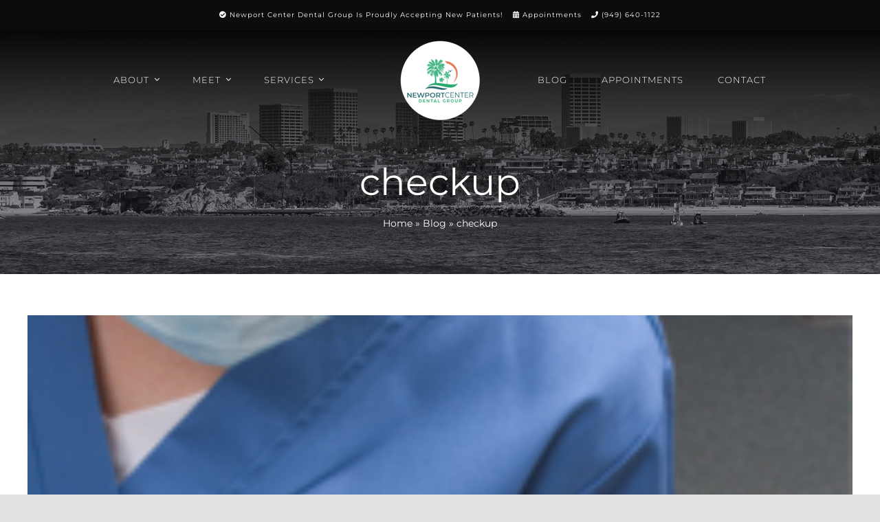

--- FILE ---
content_type: text/html; charset=UTF-8
request_url: http://www.newportcenterdentalgroup.com/tag/checkup/
body_size: 18194
content:
<!DOCTYPE html> 
<html class="avada-html-layout-wide avada-html-header-position-top avada-html-is-archive" lang="en-US" prefix="og: http://ogp.me/ns# fb: http://ogp.me/ns/fb#"> 
<head>
<link rel="preload" href="http://www.newportcenterdentalgroup.com/wp-content/themes/Avada/includes/lib/assets/fonts/icomoon/awb-icons.woff" as="font" type="font/woff" crossorigin> 
<link rel="preload" href="//www.newportcenterdentalgroup.com/wp-content/themes/Avada/includes/lib/assets/fonts/fontawesome/webfonts/fa-brands-400.woff2" as="font" type="font/woff2" crossorigin> 
<link rel="preload" href="//www.newportcenterdentalgroup.com/wp-content/themes/Avada/includes/lib/assets/fonts/fontawesome/webfonts/fa-regular-400.woff2" as="font" type="font/woff2" crossorigin> 
<link rel="preload" href="//www.newportcenterdentalgroup.com/wp-content/themes/Avada/includes/lib/assets/fonts/fontawesome/webfonts/fa-solid-900.woff2" as="font" type="font/woff2" crossorigin> 
<link rel="preload" href="https://www.newportcenterdentalgroup.com/wp-content/cache/fvm/min/0-csse3592d6f14311d36bc6037dd837929722fdb0518293a6387c3ee484caa7a0.css" as="style" media="all" /> 
<link rel="preload" href="https://www.newportcenterdentalgroup.com/wp-content/cache/fvm/min/0-css42a97f8c48e1e13f7edb203e11c198c4588ca8154a1c9da1e76b9f555ac89.css" as="style" media="all" /> 
<link rel="preload" href="https://www.newportcenterdentalgroup.com/wp-content/cache/fvm/min/0-css04d180cb81defeea15ed662621fabbd37a26ff15a4e7c7494d7309ec017a0.css" as="style" media="all" />
<script data-cfasync="false">if(navigator.userAgent.match(/MSIE|Internet Explorer/i)||navigator.userAgent.match(/Trident\/7\..*?rv:11/i)){var href=document.location.href;if(!href.match(/[?&]iebrowser/)){if(href.indexOf("?")==-1){if(href.indexOf("#")==-1){document.location.href=href+"?iebrowser=1"}else{document.location.href=href.replace("#","?iebrowser=1#")}}else{if(href.indexOf("#")==-1){document.location.href=href+"&iebrowser=1"}else{document.location.href=href.replace("#","&iebrowser=1#")}}}}</script>
<script data-cfasync="false">class FVMLoader{constructor(e){this.triggerEvents=e,this.eventOptions={passive:!0},this.userEventListener=this.triggerListener.bind(this),this.delayedScripts={normal:[],async:[],defer:[]},this.allJQueries=[]}_addUserInteractionListener(e){this.triggerEvents.forEach(t=>window.addEventListener(t,e.userEventListener,e.eventOptions))}_removeUserInteractionListener(e){this.triggerEvents.forEach(t=>window.removeEventListener(t,e.userEventListener,e.eventOptions))}triggerListener(){this._removeUserInteractionListener(this),"loading"===document.readyState?document.addEventListener("DOMContentLoaded",this._loadEverythingNow.bind(this)):this._loadEverythingNow()}async _loadEverythingNow(){this._runAllDelayedCSS(),this._delayEventListeners(),this._delayJQueryReady(this),this._handleDocumentWrite(),this._registerAllDelayedScripts(),await this._loadScriptsFromList(this.delayedScripts.normal),await this._loadScriptsFromList(this.delayedScripts.defer),await this._loadScriptsFromList(this.delayedScripts.async),await this._triggerDOMContentLoaded(),await this._triggerWindowLoad(),window.dispatchEvent(new Event("wpr-allScriptsLoaded"))}_registerAllDelayedScripts(){document.querySelectorAll("script[type=fvmdelay]").forEach(e=>{e.hasAttribute("src")?e.hasAttribute("async")&&!1!==e.async?this.delayedScripts.async.push(e):e.hasAttribute("defer")&&!1!==e.defer||"module"===e.getAttribute("data-type")?this.delayedScripts.defer.push(e):this.delayedScripts.normal.push(e):this.delayedScripts.normal.push(e)})}_runAllDelayedCSS(){document.querySelectorAll("link[rel=fvmdelay]").forEach(e=>{e.setAttribute("rel","stylesheet")})}async _transformScript(e){return await this._requestAnimFrame(),new Promise(t=>{const n=document.createElement("script");let r;[...e.attributes].forEach(e=>{let t=e.nodeName;"type"!==t&&("data-type"===t&&(t="type",r=e.nodeValue),n.setAttribute(t,e.nodeValue))}),e.hasAttribute("src")?(n.addEventListener("load",t),n.addEventListener("error",t)):(n.text=e.text,t()),e.parentNode.replaceChild(n,e)})}async _loadScriptsFromList(e){const t=e.shift();return t?(await this._transformScript(t),this._loadScriptsFromList(e)):Promise.resolve()}_delayEventListeners(){let e={};function t(t,n){!function(t){function n(n){return e[t].eventsToRewrite.indexOf(n)>=0?"wpr-"+n:n}e[t]||(e[t]={originalFunctions:{add:t.addEventListener,remove:t.removeEventListener},eventsToRewrite:[]},t.addEventListener=function(){arguments[0]=n(arguments[0]),e[t].originalFunctions.add.apply(t,arguments)},t.removeEventListener=function(){arguments[0]=n(arguments[0]),e[t].originalFunctions.remove.apply(t,arguments)})}(t),e[t].eventsToRewrite.push(n)}function n(e,t){let n=e[t];Object.defineProperty(e,t,{get:()=>n||function(){},set(r){e["wpr"+t]=n=r}})}t(document,"DOMContentLoaded"),t(window,"DOMContentLoaded"),t(window,"load"),t(window,"pageshow"),t(document,"readystatechange"),n(document,"onreadystatechange"),n(window,"onload"),n(window,"onpageshow")}_delayJQueryReady(e){let t=window.jQuery;Object.defineProperty(window,"jQuery",{get:()=>t,set(n){if(n&&n.fn&&!e.allJQueries.includes(n)){n.fn.ready=n.fn.init.prototype.ready=function(t){e.domReadyFired?t.bind(document)(n):document.addEventListener("DOMContentLoaded2",()=>t.bind(document)(n))};const t=n.fn.on;n.fn.on=n.fn.init.prototype.on=function(){if(this[0]===window){function e(e){return e.split(" ").map(e=>"load"===e||0===e.indexOf("load.")?"wpr-jquery-load":e).join(" ")}"string"==typeof arguments[0]||arguments[0]instanceof String?arguments[0]=e(arguments[0]):"object"==typeof arguments[0]&&Object.keys(arguments[0]).forEach(t=>{delete Object.assign(arguments[0],{[e(t)]:arguments[0][t]})[t]})}return t.apply(this,arguments),this},e.allJQueries.push(n)}t=n}})}async _triggerDOMContentLoaded(){this.domReadyFired=!0,await this._requestAnimFrame(),document.dispatchEvent(new Event("DOMContentLoaded2")),await this._requestAnimFrame(),window.dispatchEvent(new Event("DOMContentLoaded2")),await this._requestAnimFrame(),document.dispatchEvent(new Event("wpr-readystatechange")),await this._requestAnimFrame(),document.wpronreadystatechange&&document.wpronreadystatechange()}async _triggerWindowLoad(){await this._requestAnimFrame(),window.dispatchEvent(new Event("wpr-load")),await this._requestAnimFrame(),window.wpronload&&window.wpronload(),await this._requestAnimFrame(),this.allJQueries.forEach(e=>e(window).trigger("wpr-jquery-load")),window.dispatchEvent(new Event("wpr-pageshow")),await this._requestAnimFrame(),window.wpronpageshow&&window.wpronpageshow()}_handleDocumentWrite(){const e=new Map;document.write=document.writeln=function(t){const n=document.currentScript,r=document.createRange(),i=n.parentElement;let a=e.get(n);void 0===a&&(a=n.nextSibling,e.set(n,a));const s=document.createDocumentFragment();r.setStart(s,0),s.appendChild(r.createContextualFragment(t)),i.insertBefore(s,a)}}async _requestAnimFrame(){return new Promise(e=>requestAnimationFrame(e))}static run(){const e=new FVMLoader(["keydown","mousemove","touchmove","touchstart","touchend","wheel"]);e._addUserInteractionListener(e)}}FVMLoader.run();</script>
<meta http-equiv="X-UA-Compatible" content="IE=edge" />
<meta http-equiv="Content-Type" content="text/html; charset=utf-8"/>
<meta name="viewport" content="width=device-width, initial-scale=1" />
<meta name='robots' content='index, follow, max-image-preview:large, max-snippet:-1, max-video-preview:-1' /><title>checkup Archives | Newport Center Dental Group</title>
<link rel="canonical" href="https://www.newportcenterdentalgroup.com/tag/checkup/" />
<meta property="og:locale" content="en_US" />
<meta property="og:type" content="article" />
<meta property="og:title" content="checkup Archives | Newport Center Dental Group" />
<meta property="og:url" content="https://www.newportcenterdentalgroup.com/tag/checkup/" />
<meta property="og:site_name" content="Newport Center Dental Group" />
<meta property="og:image" content="https://www.newportcenterdentalgroup.com/wp-content/uploads/sites/32/2021/10/newport-center-dental-group-schema-1.jpg" />
<meta property="og:image:width" content="1920" />
<meta property="og:image:height" content="1080" />
<meta property="og:image:type" content="image/jpeg" />
<meta name="twitter:card" content="summary_large_image" />
<meta name="twitter:site" content="@CenterNewport" />
<script type="application/ld+json" class="yoast-schema-graph">{"@context":"https://schema.org","@graph":[{"@type":"CollectionPage","@id":"https://www.newportcenterdentalgroup.com/tag/checkup/","url":"https://www.newportcenterdentalgroup.com/tag/checkup/","name":"checkup Archives | Newport Center Dental Group","isPartOf":{"@id":"http://www.newportcenterdentalgroup.com/#website"},"primaryImageOfPage":{"@id":"https://www.newportcenterdentalgroup.com/tag/checkup/#primaryimage"},"image":{"@id":"https://www.newportcenterdentalgroup.com/tag/checkup/#primaryimage"},"thumbnailUrl":"https://www.newportcenterdentalgroup.com/wp-content/uploads/sites/32/2023/02/woman-getting-a-dental-exam.jpg","breadcrumb":{"@id":"https://www.newportcenterdentalgroup.com/tag/checkup/#breadcrumb"},"inLanguage":"en-US"},{"@type":"ImageObject","inLanguage":"en-US","@id":"https://www.newportcenterdentalgroup.com/tag/checkup/#primaryimage","url":"https://www.newportcenterdentalgroup.com/wp-content/uploads/sites/32/2023/02/woman-getting-a-dental-exam.jpg","contentUrl":"https://www.newportcenterdentalgroup.com/wp-content/uploads/sites/32/2023/02/woman-getting-a-dental-exam.jpg","width":200,"height":300,"caption":"Woman Getting a Dental Exam"},{"@type":"BreadcrumbList","@id":"https://www.newportcenterdentalgroup.com/tag/checkup/#breadcrumb","itemListElement":[{"@type":"ListItem","position":1,"name":"Home","item":"http://www.newportcenterdentalgroup.com/"},{"@type":"ListItem","position":2,"name":"Blog","item":"https://www.newportcenterdentalgroup.com/blog/"},{"@type":"ListItem","position":3,"name":"checkup"}]},{"@type":"WebSite","@id":"http://www.newportcenterdentalgroup.com/#website","url":"http://www.newportcenterdentalgroup.com/","name":"Newport Center Dental Group","description":"Local Newport Dentists","publisher":{"@id":"http://www.newportcenterdentalgroup.com/#organization"},"potentialAction":[{"@type":"SearchAction","target":{"@type":"EntryPoint","urlTemplate":"http://www.newportcenterdentalgroup.com/?s={search_term_string}"},"query-input":{"@type":"PropertyValueSpecification","valueRequired":true,"valueName":"search_term_string"}}],"inLanguage":"en-US"},{"@type":"Organization","@id":"http://www.newportcenterdentalgroup.com/#organization","name":"Newport Center Dental Center","url":"http://www.newportcenterdentalgroup.com/","logo":{"@type":"ImageObject","inLanguage":"en-US","@id":"http://www.newportcenterdentalgroup.com/#/schema/logo/image/","url":"https://www.newportcenterdentalgroup.com/wp-content/uploads/sites/32/2021/10/newport-center-dental-group-schema.jpg","contentUrl":"https://www.newportcenterdentalgroup.com/wp-content/uploads/sites/32/2021/10/newport-center-dental-group-schema.jpg","width":1920,"height":1080,"caption":"Newport Center Dental Center"},"image":{"@id":"http://www.newportcenterdentalgroup.com/#/schema/logo/image/"},"sameAs":["https://www.facebook.com/NewportCenterDentalGroup/","https://x.com/CenterNewport","https://www.linkedin.com/company/newport-center-dental-group"]}]}</script>
<link rel="alternate" type="application/rss+xml" title="Newport Center Dental Group &raquo; Feed" href="http://www.newportcenterdentalgroup.com/feed/" />
<link rel="alternate" type="application/rss+xml" title="Newport Center Dental Group &raquo; Comments Feed" href="http://www.newportcenterdentalgroup.com/comments/feed/" />
<link rel="alternate" type="application/rss+xml" title="Newport Center Dental Group &raquo; checkup Tag Feed" href="http://www.newportcenterdentalgroup.com/tag/checkup/feed/" />
<meta property="og:locale" content="en_US"/>
<meta property="og:type" content="article"/>
<meta property="og:site_name" content="Newport Center Dental Group"/>
<meta property="og:title" content="checkup Archives | Newport Center Dental Group"/>
<meta property="og:url" content="http://www.newportcenterdentalgroup.com/2023/05/02/dentistry-early-warning-for-disease/"/>
<meta property="og:image" content="https://www.newportcenterdentalgroup.com/wp-content/uploads/sites/32/2023/02/woman-getting-a-dental-exam.jpg"/>
<meta property="og:image:width" content="200"/>
<meta property="og:image:height" content="300"/>
<meta property="og:image:type" content="image/jpeg"/> 
<link href="https://www.newportcenterdentalgroup.com/wp-content/cache/fvm/min/0-csse3592d6f14311d36bc6037dd837929722fdb0518293a6387c3ee484caa7a0.css" rel="stylesheet" media="all"> 
<link rel="icon" sizes="192x192" href="http://www.newportcenterdentalgroup.com/wp-content/uploads/sites/32/2021/10/favicon-120x120-1.png" type="image/png"> 
<style id='wp-img-auto-sizes-contain-inline-css' type='text/css' media="all">img:is([sizes=auto i],[sizes^="auto," i]){contain-intrinsic-size:3000px 1500px}</style> 
<link rel='stylesheet' id='layerslider-css' href='https://www.newportcenterdentalgroup.com/wp-content/cache/fvm/min/0-css42a97f8c48e1e13f7edb203e11c198c4588ca8154a1c9da1e76b9f555ac89.css' type='text/css' media='all' /> 
<style id='wp-block-library-inline-css' type='text/css' media="all">:root{--wp-block-synced-color:#7a00df;--wp-block-synced-color--rgb:122,0,223;--wp-bound-block-color:var(--wp-block-synced-color);--wp-editor-canvas-background:#ddd;--wp-admin-theme-color:#007cba;--wp-admin-theme-color--rgb:0,124,186;--wp-admin-theme-color-darker-10:#006ba1;--wp-admin-theme-color-darker-10--rgb:0,107,160.5;--wp-admin-theme-color-darker-20:#005a87;--wp-admin-theme-color-darker-20--rgb:0,90,135;--wp-admin-border-width-focus:2px}@media (min-resolution:192dpi){:root{--wp-admin-border-width-focus:1.5px}}.wp-element-button{cursor:pointer}:root .has-very-light-gray-background-color{background-color:#eee}:root .has-very-dark-gray-background-color{background-color:#313131}:root .has-very-light-gray-color{color:#eee}:root .has-very-dark-gray-color{color:#313131}:root .has-vivid-green-cyan-to-vivid-cyan-blue-gradient-background{background:linear-gradient(135deg,#00d084,#0693e3)}:root .has-purple-crush-gradient-background{background:linear-gradient(135deg,#34e2e4,#4721fb 50%,#ab1dfe)}:root .has-hazy-dawn-gradient-background{background:linear-gradient(135deg,#faaca8,#dad0ec)}:root .has-subdued-olive-gradient-background{background:linear-gradient(135deg,#fafae1,#67a671)}:root .has-atomic-cream-gradient-background{background:linear-gradient(135deg,#fdd79a,#004a59)}:root .has-nightshade-gradient-background{background:linear-gradient(135deg,#330968,#31cdcf)}:root .has-midnight-gradient-background{background:linear-gradient(135deg,#020381,#2874fc)}:root{--wp--preset--font-size--normal:16px;--wp--preset--font-size--huge:42px}.has-regular-font-size{font-size:1em}.has-larger-font-size{font-size:2.625em}.has-normal-font-size{font-size:var(--wp--preset--font-size--normal)}.has-huge-font-size{font-size:var(--wp--preset--font-size--huge)}.has-text-align-center{text-align:center}.has-text-align-left{text-align:left}.has-text-align-right{text-align:right}.has-fit-text{white-space:nowrap!important}#end-resizable-editor-section{display:none}.aligncenter{clear:both}.items-justified-left{justify-content:flex-start}.items-justified-center{justify-content:center}.items-justified-right{justify-content:flex-end}.items-justified-space-between{justify-content:space-between}.screen-reader-text{border:0;clip-path:inset(50%);height:1px;margin:-1px;overflow:hidden;padding:0;position:absolute;width:1px;word-wrap:normal!important}.screen-reader-text:focus{background-color:#ddd;clip-path:none;color:#444;display:block;font-size:1em;height:auto;left:5px;line-height:normal;padding:15px 23px 14px;text-decoration:none;top:5px;width:auto;z-index:100000}html :where(.has-border-color){border-style:solid}html :where([style*=border-top-color]){border-top-style:solid}html :where([style*=border-right-color]){border-right-style:solid}html :where([style*=border-bottom-color]){border-bottom-style:solid}html :where([style*=border-left-color]){border-left-style:solid}html :where([style*=border-width]){border-style:solid}html :where([style*=border-top-width]){border-top-style:solid}html :where([style*=border-right-width]){border-right-style:solid}html :where([style*=border-bottom-width]){border-bottom-style:solid}html :where([style*=border-left-width]){border-left-style:solid}html :where(img[class*=wp-image-]){height:auto;max-width:100%}:where(figure){margin:0 0 1em}html :where(.is-position-sticky){--wp-admin--admin-bar--position-offset:var(--wp-admin--admin-bar--height,0px)}@media screen and (max-width:600px){html :where(.is-position-sticky){--wp-admin--admin-bar--position-offset:0px}}</style>
<style id='global-styles-inline-css' type='text/css' media="all">:root{--wp--preset--aspect-ratio--square:1;--wp--preset--aspect-ratio--4-3:4/3;--wp--preset--aspect-ratio--3-4:3/4;--wp--preset--aspect-ratio--3-2:3/2;--wp--preset--aspect-ratio--2-3:2/3;--wp--preset--aspect-ratio--16-9:16/9;--wp--preset--aspect-ratio--9-16:9/16;--wp--preset--color--black:#000000;--wp--preset--color--cyan-bluish-gray:#abb8c3;--wp--preset--color--white:#ffffff;--wp--preset--color--pale-pink:#f78da7;--wp--preset--color--vivid-red:#cf2e2e;--wp--preset--color--luminous-vivid-orange:#ff6900;--wp--preset--color--luminous-vivid-amber:#fcb900;--wp--preset--color--light-green-cyan:#7bdcb5;--wp--preset--color--vivid-green-cyan:#00d084;--wp--preset--color--pale-cyan-blue:#8ed1fc;--wp--preset--color--vivid-cyan-blue:#0693e3;--wp--preset--color--vivid-purple:#9b51e0;--wp--preset--color--awb-color-1:rgba(255,255,255,1);--wp--preset--color--awb-color-2:rgba(249,249,251,1);--wp--preset--color--awb-color-3:rgba(242,243,245,1);--wp--preset--color--awb-color-4:rgba(226,226,226,1);--wp--preset--color--awb-color-5:rgba(43,173,116,1);--wp--preset--color--awb-color-6:rgba(74,78,87,1);--wp--preset--color--awb-color-7:rgba(51,51,51,1);--wp--preset--color--awb-color-8:rgba(33,41,52,1);--wp--preset--color--awb-color-custom-10:rgba(101,188,123,1);--wp--preset--color--awb-color-custom-11:rgba(255,255,255,0.8);--wp--preset--color--awb-color-custom-12:rgba(166,66,66,1);--wp--preset--color--awb-color-custom-13:rgba(158,160,164,1);--wp--preset--color--awb-color-custom-14:rgba(119,119,119,1);--wp--preset--color--awb-color-custom-15:rgba(38,48,62,1);--wp--preset--color--awb-color-custom-16:rgba(29,36,45,1);--wp--preset--color--awb-color-custom-17:rgba(229,130,91,1);--wp--preset--color--awb-color-custom-18:rgba(242,243,245,0.7);--wp--preset--gradient--vivid-cyan-blue-to-vivid-purple:linear-gradient(135deg,rgb(6,147,227) 0%,rgb(155,81,224) 100%);--wp--preset--gradient--light-green-cyan-to-vivid-green-cyan:linear-gradient(135deg,rgb(122,220,180) 0%,rgb(0,208,130) 100%);--wp--preset--gradient--luminous-vivid-amber-to-luminous-vivid-orange:linear-gradient(135deg,rgb(252,185,0) 0%,rgb(255,105,0) 100%);--wp--preset--gradient--luminous-vivid-orange-to-vivid-red:linear-gradient(135deg,rgb(255,105,0) 0%,rgb(207,46,46) 100%);--wp--preset--gradient--very-light-gray-to-cyan-bluish-gray:linear-gradient(135deg,rgb(238,238,238) 0%,rgb(169,184,195) 100%);--wp--preset--gradient--cool-to-warm-spectrum:linear-gradient(135deg,rgb(74,234,220) 0%,rgb(151,120,209) 20%,rgb(207,42,186) 40%,rgb(238,44,130) 60%,rgb(251,105,98) 80%,rgb(254,248,76) 100%);--wp--preset--gradient--blush-light-purple:linear-gradient(135deg,rgb(255,206,236) 0%,rgb(152,150,240) 100%);--wp--preset--gradient--blush-bordeaux:linear-gradient(135deg,rgb(254,205,165) 0%,rgb(254,45,45) 50%,rgb(107,0,62) 100%);--wp--preset--gradient--luminous-dusk:linear-gradient(135deg,rgb(255,203,112) 0%,rgb(199,81,192) 50%,rgb(65,88,208) 100%);--wp--preset--gradient--pale-ocean:linear-gradient(135deg,rgb(255,245,203) 0%,rgb(182,227,212) 50%,rgb(51,167,181) 100%);--wp--preset--gradient--electric-grass:linear-gradient(135deg,rgb(202,248,128) 0%,rgb(113,206,126) 100%);--wp--preset--gradient--midnight:linear-gradient(135deg,rgb(2,3,129) 0%,rgb(40,116,252) 100%);--wp--preset--font-size--small:12px;--wp--preset--font-size--medium:20px;--wp--preset--font-size--large:24px;--wp--preset--font-size--x-large:42px;--wp--preset--font-size--normal:16px;--wp--preset--font-size--xlarge:32px;--wp--preset--font-size--huge:48px;--wp--preset--spacing--20:0.44rem;--wp--preset--spacing--30:0.67rem;--wp--preset--spacing--40:1rem;--wp--preset--spacing--50:1.5rem;--wp--preset--spacing--60:2.25rem;--wp--preset--spacing--70:3.38rem;--wp--preset--spacing--80:5.06rem;--wp--preset--shadow--natural:6px 6px 9px rgba(0, 0, 0, 0.2);--wp--preset--shadow--deep:12px 12px 50px rgba(0, 0, 0, 0.4);--wp--preset--shadow--sharp:6px 6px 0px rgba(0, 0, 0, 0.2);--wp--preset--shadow--outlined:6px 6px 0px -3px rgb(255, 255, 255), 6px 6px rgb(0, 0, 0);--wp--preset--shadow--crisp:6px 6px 0px rgb(0, 0, 0)}:where(.is-layout-flex){gap:.5em}:where(.is-layout-grid){gap:.5em}body .is-layout-flex{display:flex}.is-layout-flex{flex-wrap:wrap;align-items:center}.is-layout-flex>:is(*,div){margin:0}body .is-layout-grid{display:grid}.is-layout-grid>:is(*,div){margin:0}:where(.wp-block-columns.is-layout-flex){gap:2em}:where(.wp-block-columns.is-layout-grid){gap:2em}:where(.wp-block-post-template.is-layout-flex){gap:1.25em}:where(.wp-block-post-template.is-layout-grid){gap:1.25em}.has-black-color{color:var(--wp--preset--color--black)!important}.has-cyan-bluish-gray-color{color:var(--wp--preset--color--cyan-bluish-gray)!important}.has-white-color{color:var(--wp--preset--color--white)!important}.has-pale-pink-color{color:var(--wp--preset--color--pale-pink)!important}.has-vivid-red-color{color:var(--wp--preset--color--vivid-red)!important}.has-luminous-vivid-orange-color{color:var(--wp--preset--color--luminous-vivid-orange)!important}.has-luminous-vivid-amber-color{color:var(--wp--preset--color--luminous-vivid-amber)!important}.has-light-green-cyan-color{color:var(--wp--preset--color--light-green-cyan)!important}.has-vivid-green-cyan-color{color:var(--wp--preset--color--vivid-green-cyan)!important}.has-pale-cyan-blue-color{color:var(--wp--preset--color--pale-cyan-blue)!important}.has-vivid-cyan-blue-color{color:var(--wp--preset--color--vivid-cyan-blue)!important}.has-vivid-purple-color{color:var(--wp--preset--color--vivid-purple)!important}.has-black-background-color{background-color:var(--wp--preset--color--black)!important}.has-cyan-bluish-gray-background-color{background-color:var(--wp--preset--color--cyan-bluish-gray)!important}.has-white-background-color{background-color:var(--wp--preset--color--white)!important}.has-pale-pink-background-color{background-color:var(--wp--preset--color--pale-pink)!important}.has-vivid-red-background-color{background-color:var(--wp--preset--color--vivid-red)!important}.has-luminous-vivid-orange-background-color{background-color:var(--wp--preset--color--luminous-vivid-orange)!important}.has-luminous-vivid-amber-background-color{background-color:var(--wp--preset--color--luminous-vivid-amber)!important}.has-light-green-cyan-background-color{background-color:var(--wp--preset--color--light-green-cyan)!important}.has-vivid-green-cyan-background-color{background-color:var(--wp--preset--color--vivid-green-cyan)!important}.has-pale-cyan-blue-background-color{background-color:var(--wp--preset--color--pale-cyan-blue)!important}.has-vivid-cyan-blue-background-color{background-color:var(--wp--preset--color--vivid-cyan-blue)!important}.has-vivid-purple-background-color{background-color:var(--wp--preset--color--vivid-purple)!important}.has-black-border-color{border-color:var(--wp--preset--color--black)!important}.has-cyan-bluish-gray-border-color{border-color:var(--wp--preset--color--cyan-bluish-gray)!important}.has-white-border-color{border-color:var(--wp--preset--color--white)!important}.has-pale-pink-border-color{border-color:var(--wp--preset--color--pale-pink)!important}.has-vivid-red-border-color{border-color:var(--wp--preset--color--vivid-red)!important}.has-luminous-vivid-orange-border-color{border-color:var(--wp--preset--color--luminous-vivid-orange)!important}.has-luminous-vivid-amber-border-color{border-color:var(--wp--preset--color--luminous-vivid-amber)!important}.has-light-green-cyan-border-color{border-color:var(--wp--preset--color--light-green-cyan)!important}.has-vivid-green-cyan-border-color{border-color:var(--wp--preset--color--vivid-green-cyan)!important}.has-pale-cyan-blue-border-color{border-color:var(--wp--preset--color--pale-cyan-blue)!important}.has-vivid-cyan-blue-border-color{border-color:var(--wp--preset--color--vivid-cyan-blue)!important}.has-vivid-purple-border-color{border-color:var(--wp--preset--color--vivid-purple)!important}.has-vivid-cyan-blue-to-vivid-purple-gradient-background{background:var(--wp--preset--gradient--vivid-cyan-blue-to-vivid-purple)!important}.has-light-green-cyan-to-vivid-green-cyan-gradient-background{background:var(--wp--preset--gradient--light-green-cyan-to-vivid-green-cyan)!important}.has-luminous-vivid-amber-to-luminous-vivid-orange-gradient-background{background:var(--wp--preset--gradient--luminous-vivid-amber-to-luminous-vivid-orange)!important}.has-luminous-vivid-orange-to-vivid-red-gradient-background{background:var(--wp--preset--gradient--luminous-vivid-orange-to-vivid-red)!important}.has-very-light-gray-to-cyan-bluish-gray-gradient-background{background:var(--wp--preset--gradient--very-light-gray-to-cyan-bluish-gray)!important}.has-cool-to-warm-spectrum-gradient-background{background:var(--wp--preset--gradient--cool-to-warm-spectrum)!important}.has-blush-light-purple-gradient-background{background:var(--wp--preset--gradient--blush-light-purple)!important}.has-blush-bordeaux-gradient-background{background:var(--wp--preset--gradient--blush-bordeaux)!important}.has-luminous-dusk-gradient-background{background:var(--wp--preset--gradient--luminous-dusk)!important}.has-pale-ocean-gradient-background{background:var(--wp--preset--gradient--pale-ocean)!important}.has-electric-grass-gradient-background{background:var(--wp--preset--gradient--electric-grass)!important}.has-midnight-gradient-background{background:var(--wp--preset--gradient--midnight)!important}.has-small-font-size{font-size:var(--wp--preset--font-size--small)!important}.has-medium-font-size{font-size:var(--wp--preset--font-size--medium)!important}.has-large-font-size{font-size:var(--wp--preset--font-size--large)!important}.has-x-large-font-size{font-size:var(--wp--preset--font-size--x-large)!important}</style> 
<style id='classic-theme-styles-inline-css' type='text/css' media="all">/*! This file is auto-generated */ .wp-block-button__link{color:#fff;background-color:#32373c;border-radius:9999px;box-shadow:none;text-decoration:none;padding:calc(.667em + 2px) calc(1.333em + 2px);font-size:1.125em}.wp-block-file__button{background:#32373c;color:#fff;text-decoration:none}</style> 
<link rel='stylesheet' id='fusion-dynamic-css-css' href='https://www.newportcenterdentalgroup.com/wp-content/cache/fvm/min/0-css04d180cb81defeea15ed662621fabbd37a26ff15a4e7c7494d7309ec017a0.css' type='text/css' media='all' /> 
<script type="text/javascript" src="http://www.newportcenterdentalgroup.com/wp-includes/js/jquery/jquery.min.js?ver=3.7.1" id="jquery-core-js"></script>
<script type="text/javascript" src="http://www.newportcenterdentalgroup.com/wp-includes/js/jquery/jquery-migrate.min.js?ver=3.4.1" id="jquery-migrate-js"></script>
<script type="text/javascript" id="layerslider-utils-js-extra">
/* <![CDATA[ */
var LS_Meta = {"v":"7.14.1","fixGSAP":"1"};
//# sourceURL=layerslider-utils-js-extra
/* ]]> */
</script>
<script type="text/javascript" src="http://www.newportcenterdentalgroup.com/wp-content/plugins/LayerSlider/assets/static/layerslider/js/layerslider.utils.js?ver=7.14.1" id="layerslider-utils-js"></script>
<script type="text/javascript" src="http://www.newportcenterdentalgroup.com/wp-content/plugins/LayerSlider/assets/static/layerslider/js/layerslider.kreaturamedia.jquery.js?ver=7.14.1" id="layerslider-js"></script>
<script type="text/javascript" src="http://www.newportcenterdentalgroup.com/wp-content/plugins/LayerSlider/assets/static/layerslider/js/layerslider.transitions.js?ver=7.14.1" id="layerslider-transitions-js"></script>
<style type="text/css" id="css-fb-visibility" media="all">@media screen and (max-width:1006px){.fusion-no-small-visibility{display:none!important}body .sm-text-align-center{text-align:center!important}body .sm-text-align-left{text-align:left!important}body .sm-text-align-right{text-align:right!important}body .sm-text-align-justify{text-align:justify!important}body .sm-flex-align-center{justify-content:center!important}body .sm-flex-align-flex-start{justify-content:flex-start!important}body .sm-flex-align-flex-end{justify-content:flex-end!important}body .sm-mx-auto{margin-left:auto!important;margin-right:auto!important}body .sm-ml-auto{margin-left:auto!important}body .sm-mr-auto{margin-right:auto!important}body .fusion-absolute-position-small{position:absolute;width:100%}.awb-sticky.awb-sticky-small{position:sticky;top:var(--awb-sticky-offset,0)}}@media screen and (min-width:1007px) and (max-width:1006px){.fusion-no-medium-visibility{display:none!important}body .md-text-align-center{text-align:center!important}body .md-text-align-left{text-align:left!important}body .md-text-align-right{text-align:right!important}body .md-text-align-justify{text-align:justify!important}body .md-flex-align-center{justify-content:center!important}body .md-flex-align-flex-start{justify-content:flex-start!important}body .md-flex-align-flex-end{justify-content:flex-end!important}body .md-mx-auto{margin-left:auto!important;margin-right:auto!important}body .md-ml-auto{margin-left:auto!important}body .md-mr-auto{margin-right:auto!important}body .fusion-absolute-position-medium{position:absolute;width:100%}.awb-sticky.awb-sticky-medium{position:sticky;top:var(--awb-sticky-offset,0)}}@media screen and (min-width:1007px){.fusion-no-large-visibility{display:none!important}body .lg-text-align-center{text-align:center!important}body .lg-text-align-left{text-align:left!important}body .lg-text-align-right{text-align:right!important}body .lg-text-align-justify{text-align:justify!important}body .lg-flex-align-center{justify-content:center!important}body .lg-flex-align-flex-start{justify-content:flex-start!important}body .lg-flex-align-flex-end{justify-content:flex-end!important}body .lg-mx-auto{margin-left:auto!important;margin-right:auto!important}body .lg-ml-auto{margin-left:auto!important}body .lg-mr-auto{margin-right:auto!important}body .fusion-absolute-position-large{position:absolute;width:100%}.awb-sticky.awb-sticky-large{position:sticky;top:var(--awb-sticky-offset,0)}}</style> 
<script type="text/javascript">
var doc = document.documentElement;
doc.setAttribute( 'data-useragent', navigator.userAgent );
</script>
<script async src="https://www.googletagmanager.com/gtag/js?id=G-97X7C4B3S4"></script>
<script>
window.dataLayer = window.dataLayer || [];
function gtag(){dataLayer.push(arguments);}
gtag('js', new Date());
gtag('config', 'G-97X7C4B3S4');
</script>
</head>
<body class="archive tag tag-checkup tag-147 wp-theme-Avada wp-child-theme-newportcenterdentalgroup fusion-image-hovers fusion-pagination-sizing fusion-button_type-flat fusion-button_span-no fusion-button_gradient-linear avada-image-rollover-circle-no avada-image-rollover-yes avada-image-rollover-direction-left fusion-body ltr fusion-sticky-header no-tablet-sticky-header no-mobile-sticky-header no-mobile-slidingbar no-mobile-totop avada-has-rev-slider-styles fusion-disable-outline fusion-sub-menu-fade mobile-logo-pos-left layout-wide-mode avada-has-boxed-modal-shadow- layout-scroll-offset-full avada-has-zero-margin-offset-top fusion-top-header menu-text-align-center mobile-menu-design-classic fusion-show-pagination-text fusion-header-layout-v3 avada-responsive avada-footer-fx-none avada-menu-highlight-style-bar fusion-search-form-clean fusion-main-menu-search-overlay fusion-avatar-circle avada-dropdown-styles avada-blog-layout-timeline avada-blog-archive-layout-large alternate avada-header-shadow-no avada-menu-icon-position-left avada-has-megamenu-shadow avada-has-mobile-menu-search avada-has-main-nav-search-icon avada-has-breadcrumb-mobile-hidden avada-has-titlebar-bar_and_content avada-header-border-color-full-transparent avada-has-pagination-width_height avada-flyout-menu-direction-fade avada-ec-views-v1" data-awb-post-id="1790"> <a class="skip-link screen-reader-text" href="#content">Skip to content</a> <div id="boxed-wrapper"> <div id="wrapper" class="fusion-wrapper"> <div id="home" style="position:relative;top:-1px;"></div> <div class="fusion-tb-header"><div class="fusion-fullwidth fullwidth-box fusion-builder-row-1 fusion-flex-container hundred-percent-fullwidth non-hundred-percent-height-scrolling fusion-custom-z-index" style="--link_hover_color: #2bad74;--link_color: #ffffff;--awb-border-color:rgba(255,255,255,0.1);--awb-border-radius-top-left:0px;--awb-border-radius-top-right:0px;--awb-border-radius-bottom-right:0px;--awb-border-radius-bottom-left:0px;--awb-z-index:152;--awb-padding-top:12px;--awb-padding-right:30px;--awb-padding-bottom:12px;--awb-padding-left:30px;--awb-padding-top-small:10px;--awb-padding-right-small:10px;--awb-padding-bottom-small:10px;--awb-padding-left-small:10px;--awb-margin-top:0px;--awb-margin-bottom:0px;--awb-background-color:#0d0b0d;--awb-flex-wrap:wrap;" ><div class="fusion-builder-row fusion-row fusion-flex-align-items-center fusion-flex-content-wrap" style="width:calc( 100% + 0px ) !important;max-width:calc( 100% + 0px ) !important;margin-left: calc(-0px / 2 );margin-right: calc(-0px / 2 );"><div class="fusion-layout-column fusion_builder_column fusion-builder-column-0 fusion_builder_column_1_1 1_1 fusion-flex-column" style="--awb-bg-size:cover;--awb-width-large:100%;--awb-margin-top-large:0px;--awb-spacing-right-large:0px;--awb-margin-bottom-large:0px;--awb-spacing-left-large:0px;--awb-width-medium:100%;--awb-order-medium:0;--awb-spacing-right-medium:0px;--awb-spacing-left-medium:0px;--awb-width-small:100%;--awb-order-small:0;--awb-spacing-right-small:0px;--awb-spacing-left-small:0px;"><div class="fusion-column-wrapper fusion-column-has-shadow fusion-flex-justify-content-flex-start fusion-content-layout-column"><div class="fusion-text fusion-text-1 fusion-text-no-margin" style="--awb-content-alignment:center;--awb-font-size:10px;--awb-letter-spacing:1px;--awb-text-color:rgba(255,255,255,0.5);--awb-margin-top:0px;--awb-margin-bottom:0px;"><p style="margin-top: 0px;"><span style="color: #fff;"><i class="fa fa-check-circle" aria-hidden="true"></i> Newport Center Dental Group Is Proudly Accepting New Patients!</span> <i class="fa fa-calendar" style="color: #fff; margin-left: 10px;" aria-hidden="true"></i> <a style="margin-right: 10px;" title="Appointments" href="https://www.newportcenterdentalgroup.com/appointments/">Appointments</a> <i class="fa fa-phone" style="color: #fff;" aria-hidden="true"></i> <a title="(949) 640-1122" href="tel://1-949-640-1122">(949) 640-1122</a></p> </div></div></div></div></div><div class="fusion-fullwidth fullwidth-box fusion-builder-row-2 fusion-flex-container hundred-percent-fullwidth non-hundred-percent-height-scrolling fusion-custom-z-index fusion-absolute-container fusion-absolute-position-small fusion-absolute-position-medium fusion-absolute-position-large" style="--awb-border-radius-top-left:0px;--awb-border-radius-top-right:0px;--awb-border-radius-bottom-right:0px;--awb-border-radius-bottom-left:0px;--awb-z-index:1000;--awb-padding-top:0px;--awb-padding-right:0px;--awb-padding-bottom:0px;--awb-padding-left:0px;--awb-padding-right-small:30px;--awb-padding-left-small:30px;--awb-flex-wrap:wrap;" ><div class="fusion-builder-row fusion-row fusion-flex-align-items-center fusion-flex-content-wrap" style="width:104% !important;max-width:104% !important;margin-left: calc(-4% / 2 );margin-right: calc(-4% / 2 );"><div class="fusion-layout-column fusion_builder_column fusion-builder-column-1 fusion-flex-column fusion-no-small-visibility" style="--awb-padding-right:10px;--awb-bg-size:cover;--awb-width-large:42%;--awb-margin-top-large:0px;--awb-spacing-right-large:9.1428571428571%;--awb-margin-bottom-large:0px;--awb-spacing-left-large:4.5714285714286%;--awb-width-medium:42%;--awb-order-medium:0;--awb-spacing-right-medium:9.1428571428571%;--awb-spacing-left-medium:4.5714285714286%;--awb-width-small:50%;--awb-order-small:0;--awb-spacing-right-small:7.68%;--awb-spacing-left-small:3.84%;"><div class="fusion-column-wrapper fusion-column-has-shadow fusion-flex-justify-content-flex-start fusion-content-layout-column"><nav class="awb-menu awb-menu_row awb-menu_em-hover mobile-mode-collapse-to-button awb-menu_icons-left awb-menu_dc-yes mobile-trigger-fullwidth-off awb-menu_mobile-toggle awb-menu_indent-left mobile-size-full-absolute loading mega-menu-loading awb-menu_desktop awb-menu_dropdown awb-menu_expand-right awb-menu_transition-opacity" style="--awb-font-size:13px;--awb-text-transform:uppercase;--awb-min-height:30px;--awb-gap:10%;--awb-justify-content:flex-end;--awb-border-color:rgba(255,255,255,0);--awb-border-bottom:3px;--awb-color:#ffffff;--awb-letter-spacing:1px;--awb-active-color:#ffffff;--awb-active-border-bottom:3px;--awb-active-border-color:#2bad74;--awb-submenu-sep-color:rgba(0,0,0,0);--awb-submenu-border-radius-top-left:6px;--awb-submenu-border-radius-top-right:6px;--awb-submenu-border-radius-bottom-right:6px;--awb-submenu-border-radius-bottom-left:6px;--awb-submenu-active-bg:#2bad74;--awb-submenu-active-color:#ffffff;--awb-submenu-font-size:13px;--awb-submenu-text-transform:none;--awb-icons-hover-color:#2bad74;--awb-main-justify-content:flex-start;--awb-mobile-nav-button-align-hor:flex-end;--awb-mobile-nav-items-height:55;--awb-mobile-active-bg:#65bc7b;--awb-mobile-active-color:#ffffff;--awb-mobile-trigger-font-size:25px;--awb-mobile-trigger-color:#000000;--awb-mobile-nav-trigger-bottom-margin:20px;--awb-mobile-sep-color:#ffffff;--awb-mobile-justify:flex-start;--awb-mobile-caret-left:auto;--awb-mobile-caret-right:0;--awb-box-shadow:0px 3px 10px 0px rgba(0,0,0,0.03);;--awb-fusion-font-family-typography:&quot;Montserrat&quot;;--awb-fusion-font-style-typography:normal;--awb-fusion-font-weight-typography:300;--awb-fusion-font-family-submenu-typography:inherit;--awb-fusion-font-style-submenu-typography:normal;--awb-fusion-font-weight-submenu-typography:400;--awb-fusion-font-family-mobile-typography:inherit;--awb-fusion-font-style-mobile-typography:normal;--awb-fusion-font-weight-mobile-typography:400;" aria-label="Main Menu LEFT" data-breakpoint="1006" data-count="0" data-transition-type="center" data-transition-time="300" data-expand="right"><button type="button" class="awb-menu__m-toggle awb-menu__m-toggle_no-text" aria-expanded="false" aria-controls="menu-main-menu-left"><span class="awb-menu__m-toggle-inner"><span class="collapsed-nav-text"><span class="screen-reader-text">Toggle Navigation</span></span><span class="awb-menu__m-collapse-icon awb-menu__m-collapse-icon_no-text"><span class="awb-menu__m-collapse-icon-open awb-menu__m-collapse-icon-open_no-text fa-bars fas"></span><span class="awb-menu__m-collapse-icon-close awb-menu__m-collapse-icon-close_no-text fa-times fas"></span></span></span></button><ul id="menu-main-menu-left" class="fusion-menu awb-menu__main-ul awb-menu__main-ul_row"><li id="menu-item-1090" class="menu-item menu-item-type-post_type menu-item-object-page menu-item-has-children menu-item-1090 awb-menu__li awb-menu__main-li awb-menu__main-li_regular" data-item-id="1090"><span class="awb-menu__main-background-default awb-menu__main-background-default_center"></span><span class="awb-menu__main-background-active awb-menu__main-background-active_center"></span><a href="http://www.newportcenterdentalgroup.com/about/" class="awb-menu__main-a awb-menu__main-a_regular"><span class="menu-text">About</span><span class="awb-menu__open-nav-submenu-hover"></span></a><button type="button" aria-label="Open submenu of About" aria-expanded="false" class="awb-menu__open-nav-submenu_mobile awb-menu__open-nav-submenu_main"></button><ul class="awb-menu__sub-ul awb-menu__sub-ul_main"><li id="menu-item-1091" class="menu-item menu-item-type-post_type menu-item-object-page menu-item-1091 awb-menu__li awb-menu__sub-li" ><a href="http://www.newportcenterdentalgroup.com/about/first-visit/" class="awb-menu__sub-a"><span>First Visit</span></a></li><li id="menu-item-1092" class="menu-item menu-item-type-post_type menu-item-object-page menu-item-1092 awb-menu__li awb-menu__sub-li" ><a href="http://www.newportcenterdentalgroup.com/about/forms/" class="awb-menu__sub-a"><span>Forms</span></a></li><li id="menu-item-1093" class="menu-item menu-item-type-post_type menu-item-object-page menu-item-1093 awb-menu__li awb-menu__sub-li" ><a href="http://www.newportcenterdentalgroup.com/about/reviews/" class="awb-menu__sub-a"><span>Reviews</span></a></li><li id="menu-item-1094" class="menu-item menu-item-type-post_type menu-item-object-page menu-item-1094 awb-menu__li awb-menu__sub-li" ><a href="http://www.newportcenterdentalgroup.com/about/tour/" class="awb-menu__sub-a"><span>Office Tour</span></a></li><li id="menu-item-1096" class="menu-item menu-item-type-post_type menu-item-object-page menu-item-1096 awb-menu__li awb-menu__sub-li" ><a href="http://www.newportcenterdentalgroup.com/about/insurance/" class="awb-menu__sub-a"><span>Insurance</span></a></li><li id="menu-item-1139" class="menu-item menu-item-type-post_type menu-item-object-page menu-item-1139 awb-menu__li awb-menu__sub-li" ><a href="http://www.newportcenterdentalgroup.com/about/financing/" class="awb-menu__sub-a"><span>Financing</span></a></li><li id="menu-item-1140" class="menu-item menu-item-type-post_type menu-item-object-page menu-item-1140 awb-menu__li awb-menu__sub-li" ><a href="http://www.newportcenterdentalgroup.com/about/infection-control/" class="awb-menu__sub-a"><span>Infection Control</span></a></li></ul></li><li id="menu-item-1097" class="menu-item menu-item-type-post_type menu-item-object-page menu-item-has-children menu-item-1097 awb-menu__li awb-menu__main-li awb-menu__main-li_regular" data-item-id="1097"><span class="awb-menu__main-background-default awb-menu__main-background-default_center"></span><span class="awb-menu__main-background-active awb-menu__main-background-active_center"></span><a href="http://www.newportcenterdentalgroup.com/meet/" class="awb-menu__main-a awb-menu__main-a_regular"><span class="menu-text">Meet</span><span class="awb-menu__open-nav-submenu-hover"></span></a><button type="button" aria-label="Open submenu of Meet" aria-expanded="false" class="awb-menu__open-nav-submenu_mobile awb-menu__open-nav-submenu_main"></button><ul class="awb-menu__sub-ul awb-menu__sub-ul_main"><li id="menu-item-1295" class="menu-item menu-item-type-custom menu-item-object-custom menu-item-1295 awb-menu__li awb-menu__sub-li" ><a href="https://www.newportcenterdentalgroup.com/meet/#dan-j-spears-dds" class="awb-menu__sub-a"><span>Dan J. Spears, DDS</span></a></li><li id="menu-item-1296" class="menu-item menu-item-type-custom menu-item-object-custom menu-item-1296 awb-menu__li awb-menu__sub-li" ><a href="https://www.newportcenterdentalgroup.com/meet/#gemma-t-hipolito-dds" class="awb-menu__sub-a"><span>Gemma T. Hipolito, DDS</span></a></li><li id="menu-item-1297" class="menu-item menu-item-type-custom menu-item-object-custom menu-item-1297 awb-menu__li awb-menu__sub-li" ><a href="https://www.newportcenterdentalgroup.com/meet/#martin-rovira-dmd" class="awb-menu__sub-a"><span>Martin Rovira, DMD</span></a></li><li id="menu-item-1897" class="menu-item menu-item-type-custom menu-item-object-custom menu-item-1897 awb-menu__li awb-menu__sub-li" ><a href="https://www.newportcenterdentalgroup.com/meet/#daniel-kruk-leahy-dds" class="awb-menu__sub-a"><span>Daniel Kruk-Leahy, DDS</span></a></li><li id="menu-item-1299" class="menu-item menu-item-type-custom menu-item-object-custom menu-item-1299 awb-menu__li awb-menu__sub-li" ><a href="https://www.newportcenterdentalgroup.com/meet/#our-team" class="awb-menu__sub-a"><span>Our Team</span></a></li></ul></li><li id="menu-item-1098" class="menu-item menu-item-type-post_type menu-item-object-page menu-item-has-children menu-item-1098 awb-menu__li awb-menu__main-li awb-menu__main-li_regular" data-item-id="1098"><span class="awb-menu__main-background-default awb-menu__main-background-default_center"></span><span class="awb-menu__main-background-active awb-menu__main-background-active_center"></span><a href="http://www.newportcenterdentalgroup.com/services/" class="awb-menu__main-a awb-menu__main-a_regular"><span class="menu-text">Services</span><span class="awb-menu__open-nav-submenu-hover"></span></a><button type="button" aria-label="Open submenu of Services" aria-expanded="false" class="awb-menu__open-nav-submenu_mobile awb-menu__open-nav-submenu_main"></button><ul class="awb-menu__sub-ul awb-menu__sub-ul_main"><li id="menu-item-1099" class="menu-item menu-item-type-post_type menu-item-object-page menu-item-has-children menu-item-1099 awb-menu__li awb-menu__sub-li" ><a href="http://www.newportcenterdentalgroup.com/services/preventative-dentistry/" class="awb-menu__sub-a"><span>Preventative Dentistry</span><span class="awb-menu__open-nav-submenu-hover"></span></a><button type="button" aria-label="Open submenu of Preventative Dentistry" aria-expanded="false" class="awb-menu__open-nav-submenu_mobile awb-menu__open-nav-submenu_sub"></button><ul class="awb-menu__sub-ul awb-menu__sub-ul_grand"><li id="menu-item-1100" class="menu-item menu-item-type-post_type menu-item-object-page menu-item-1100 awb-menu__li awb-menu__sub-li" ><a href="http://www.newportcenterdentalgroup.com/services/preventative-dentistry/exams-and-cleanings/" class="awb-menu__sub-a"><span>Exams and Cleanings</span></a></li><li id="menu-item-1101" class="menu-item menu-item-type-post_type menu-item-object-page menu-item-1101 awb-menu__li awb-menu__sub-li" ><a href="http://www.newportcenterdentalgroup.com/services/preventative-dentistry/oral-cancer-screenings/" class="awb-menu__sub-a"><span>Oral Cancer Screenings</span></a></li><li id="menu-item-1102" class="menu-item menu-item-type-post_type menu-item-object-page menu-item-1102 awb-menu__li awb-menu__sub-li" ><a href="http://www.newportcenterdentalgroup.com/services/preventative-dentistry/dental-sealants/" class="awb-menu__sub-a"><span>Dental Sealants</span></a></li><li id="menu-item-1103" class="menu-item menu-item-type-post_type menu-item-object-page menu-item-1103 awb-menu__li awb-menu__sub-li" ><a href="http://www.newportcenterdentalgroup.com/services/preventative-dentistry/brushing-tips/" class="awb-menu__sub-a"><span>Brushing Tips</span></a></li><li id="menu-item-1104" class="menu-item menu-item-type-post_type menu-item-object-page menu-item-1104 awb-menu__li awb-menu__sub-li" ><a href="http://www.newportcenterdentalgroup.com/services/preventative-dentistry/flossing-tips/" class="awb-menu__sub-a"><span>Flossing Tips</span></a></li></ul></li><li id="menu-item-1105" class="menu-item menu-item-type-post_type menu-item-object-page menu-item-has-children menu-item-1105 awb-menu__li awb-menu__sub-li" ><a href="http://www.newportcenterdentalgroup.com/services/restorative-dentistry/" class="awb-menu__sub-a"><span>Restorative Dentistry</span><span class="awb-menu__open-nav-submenu-hover"></span></a><button type="button" aria-label="Open submenu of Restorative Dentistry" aria-expanded="false" class="awb-menu__open-nav-submenu_mobile awb-menu__open-nav-submenu_sub"></button><ul class="awb-menu__sub-ul awb-menu__sub-ul_grand"><li id="menu-item-1108" class="menu-item menu-item-type-post_type menu-item-object-page menu-item-1108 awb-menu__li awb-menu__sub-li" ><a href="http://www.newportcenterdentalgroup.com/services/restorative-dentistry/dentures/" class="awb-menu__sub-a"><span>Dentures</span></a></li><li id="menu-item-1109" class="menu-item menu-item-type-post_type menu-item-object-page menu-item-1109 awb-menu__li awb-menu__sub-li" ><a href="http://www.newportcenterdentalgroup.com/services/restorative-dentistry/fillings/" class="awb-menu__sub-a"><span>Fillings</span></a></li><li id="menu-item-1110" class="menu-item menu-item-type-post_type menu-item-object-page menu-item-1110 awb-menu__li awb-menu__sub-li" ><a href="http://www.newportcenterdentalgroup.com/services/restorative-dentistry/inlays-and-onlays/" class="awb-menu__sub-a"><span>Inlays and Onlays</span></a></li><li id="menu-item-1111" class="menu-item menu-item-type-post_type menu-item-object-page menu-item-1111 awb-menu__li awb-menu__sub-li" ><a href="http://www.newportcenterdentalgroup.com/services/restorative-dentistry/crowns/" class="awb-menu__sub-a"><span>Crowns</span></a></li><li id="menu-item-1137" class="menu-item menu-item-type-post_type menu-item-object-page menu-item-1137 awb-menu__li awb-menu__sub-li" ><a href="http://www.newportcenterdentalgroup.com/services/restorative-dentistry/bridges/" class="awb-menu__sub-a"><span>Bridges</span></a></li><li id="menu-item-1138" class="menu-item menu-item-type-post_type menu-item-object-page menu-item-1138 awb-menu__li awb-menu__sub-li" ><a href="http://www.newportcenterdentalgroup.com/services/restorative-dentistry/extractions/" class="awb-menu__sub-a"><span>Extractions</span></a></li></ul></li><li id="menu-item-1112" class="menu-item menu-item-type-post_type menu-item-object-page menu-item-has-children menu-item-1112 awb-menu__li awb-menu__sub-li" ><a href="http://www.newportcenterdentalgroup.com/services/cosmetic-dentistry/" class="awb-menu__sub-a"><span>Cosmetic Dentistry</span><span class="awb-menu__open-nav-submenu-hover"></span></a><button type="button" aria-label="Open submenu of Cosmetic Dentistry" aria-expanded="false" class="awb-menu__open-nav-submenu_mobile awb-menu__open-nav-submenu_sub"></button><ul class="awb-menu__sub-ul awb-menu__sub-ul_grand"><li id="menu-item-1113" class="menu-item menu-item-type-post_type menu-item-object-page menu-item-1113 awb-menu__li awb-menu__sub-li" ><a href="http://www.newportcenterdentalgroup.com/services/cosmetic-dentistry/porcelain-veneers/" class="awb-menu__sub-a"><span>Porcelain Veneers</span></a></li><li id="menu-item-1114" class="menu-item menu-item-type-post_type menu-item-object-page menu-item-1114 awb-menu__li awb-menu__sub-li" ><a href="http://www.newportcenterdentalgroup.com/services/cosmetic-dentistry/teeth-whitening/" class="awb-menu__sub-a"><span>Teeth Whitening</span></a></li><li id="menu-item-1115" class="menu-item menu-item-type-post_type menu-item-object-page menu-item-1115 awb-menu__li awb-menu__sub-li" ><a href="http://www.newportcenterdentalgroup.com/services/cosmetic-dentistry/tooth-colored-fillings/" class="awb-menu__sub-a"><span>Tooth-Colored Fillings</span></a></li><li id="menu-item-1116" class="menu-item menu-item-type-post_type menu-item-object-page menu-item-1116 awb-menu__li awb-menu__sub-li" ><a href="http://www.newportcenterdentalgroup.com/services/cosmetic-dentistry/bonding/" class="awb-menu__sub-a"><span>Bonding</span></a></li><li id="menu-item-1117" class="menu-item menu-item-type-post_type menu-item-object-page menu-item-1117 awb-menu__li awb-menu__sub-li" ><a href="http://www.newportcenterdentalgroup.com/services/cosmetic-dentistry/gum-lifts/" class="awb-menu__sub-a"><span>Gum Lifts</span></a></li></ul></li><li id="menu-item-1106" class="menu-item menu-item-type-post_type menu-item-object-page menu-item-1106 awb-menu__li awb-menu__sub-li" ><a href="http://www.newportcenterdentalgroup.com/services/dental-implants/" class="awb-menu__sub-a"><span>Dental Implants</span></a></li><li id="menu-item-1118" class="menu-item menu-item-type-post_type menu-item-object-page menu-item-1118 awb-menu__li awb-menu__sub-li" ><a href="http://www.newportcenterdentalgroup.com/services/emergency-dentistry/" class="awb-menu__sub-a"><span>Emergency Dentistry</span></a></li><li id="menu-item-1119" class="menu-item menu-item-type-post_type menu-item-object-page menu-item-has-children menu-item-1119 awb-menu__li awb-menu__sub-li" ><a href="http://www.newportcenterdentalgroup.com/services/periodontics/" class="awb-menu__sub-a"><span>Periodontics</span><span class="awb-menu__open-nav-submenu-hover"></span></a><button type="button" aria-label="Open submenu of Periodontics" aria-expanded="false" class="awb-menu__open-nav-submenu_mobile awb-menu__open-nav-submenu_sub"></button><ul class="awb-menu__sub-ul awb-menu__sub-ul_grand"><li id="menu-item-1120" class="menu-item menu-item-type-post_type menu-item-object-page menu-item-1120 awb-menu__li awb-menu__sub-li" ><a href="http://www.newportcenterdentalgroup.com/services/periodontics/periodontal-maintenance/" class="awb-menu__sub-a"><span>Periodontal Maintenance</span></a></li><li id="menu-item-1121" class="menu-item menu-item-type-post_type menu-item-object-page menu-item-1121 awb-menu__li awb-menu__sub-li" ><a href="http://www.newportcenterdentalgroup.com/services/periodontics/ultrasonic-cleaning/" class="awb-menu__sub-a"><span>Ultrasonic Cleaning</span></a></li><li id="menu-item-1122" class="menu-item menu-item-type-post_type menu-item-object-page menu-item-1122 awb-menu__li awb-menu__sub-li" ><a href="http://www.newportcenterdentalgroup.com/services/periodontics/scaling-and-root-planing/" class="awb-menu__sub-a"><span>Scaling and Root Planing</span></a></li><li id="menu-item-1124" class="menu-item menu-item-type-post_type menu-item-object-page menu-item-1124 awb-menu__li awb-menu__sub-li" ><a href="http://www.newportcenterdentalgroup.com/services/periodontics/pocket-reduction-surgery/" class="awb-menu__sub-a"><span>Pocket Reduction Surgery</span></a></li><li id="menu-item-1125" class="menu-item menu-item-type-post_type menu-item-object-page menu-item-1125 awb-menu__li awb-menu__sub-li" ><a href="http://www.newportcenterdentalgroup.com/services/periodontics/crown-lengthening/" class="awb-menu__sub-a"><span>Crown Lengthening</span></a></li><li id="menu-item-1141" class="menu-item menu-item-type-post_type menu-item-object-page menu-item-1141 awb-menu__li awb-menu__sub-li" ><a href="http://www.newportcenterdentalgroup.com/services/periodontics/gingival-graft/" class="awb-menu__sub-a"><span>Gingival Graft</span></a></li><li id="menu-item-1142" class="menu-item menu-item-type-post_type menu-item-object-page menu-item-1142 awb-menu__li awb-menu__sub-li" ><a href="http://www.newportcenterdentalgroup.com/services/periodontics/guided-bone-regeneration/" class="awb-menu__sub-a"><span>Guided Bone Regeneration</span></a></li></ul></li><li id="menu-item-1126" class="menu-item menu-item-type-post_type menu-item-object-page menu-item-has-children menu-item-1126 awb-menu__li awb-menu__sub-li" ><a href="http://www.newportcenterdentalgroup.com/services/endodontics/" class="awb-menu__sub-a"><span>Endodontics</span><span class="awb-menu__open-nav-submenu-hover"></span></a><button type="button" aria-label="Open submenu of Endodontics" aria-expanded="false" class="awb-menu__open-nav-submenu_mobile awb-menu__open-nav-submenu_sub"></button><ul class="awb-menu__sub-ul awb-menu__sub-ul_grand"><li id="menu-item-1127" class="menu-item menu-item-type-post_type menu-item-object-page menu-item-1127 awb-menu__li awb-menu__sub-li" ><a href="http://www.newportcenterdentalgroup.com/services/endodontics/root-canals/" class="awb-menu__sub-a"><span>Root Canals</span></a></li><li id="menu-item-1128" class="menu-item menu-item-type-post_type menu-item-object-page menu-item-1128 awb-menu__li awb-menu__sub-li" ><a href="http://www.newportcenterdentalgroup.com/services/endodontics/apicoectomy/" class="awb-menu__sub-a"><span>Apicoectomy</span></a></li><li id="menu-item-1129" class="menu-item menu-item-type-post_type menu-item-object-page menu-item-1129 awb-menu__li awb-menu__sub-li" ><a href="http://www.newportcenterdentalgroup.com/services/endodontics/abscess-removal/" class="awb-menu__sub-a"><span>Abscess Removal</span></a></li><li id="menu-item-1130" class="menu-item menu-item-type-post_type menu-item-object-page menu-item-1130 awb-menu__li awb-menu__sub-li" ><a href="http://www.newportcenterdentalgroup.com/services/endodontics/internal-bleaching/" class="awb-menu__sub-a"><span>Internal Bleaching</span></a></li></ul></li><li id="menu-item-1144" class="menu-item menu-item-type-post_type menu-item-object-page menu-item-has-children menu-item-1144 awb-menu__li awb-menu__sub-li" ><a href="http://www.newportcenterdentalgroup.com/services/orthodontics/" class="awb-menu__sub-a"><span>Orthodontics</span><span class="awb-menu__open-nav-submenu-hover"></span></a><button type="button" aria-label="Open submenu of Orthodontics" aria-expanded="false" class="awb-menu__open-nav-submenu_mobile awb-menu__open-nav-submenu_sub"></button><ul class="awb-menu__sub-ul awb-menu__sub-ul_grand"><li id="menu-item-1135" class="menu-item menu-item-type-post_type menu-item-object-page menu-item-1135 awb-menu__li awb-menu__sub-li" ><a href="http://www.newportcenterdentalgroup.com/services/orthodontics/braces/" class="awb-menu__sub-a"><span>Braces</span></a></li><li id="menu-item-1134" class="menu-item menu-item-type-post_type menu-item-object-page menu-item-1134 awb-menu__li awb-menu__sub-li" ><a href="http://www.newportcenterdentalgroup.com/services/orthodontics/retainers/" class="awb-menu__sub-a"><span>Retainers</span></a></li><li id="menu-item-1136" class="menu-item menu-item-type-post_type menu-item-object-page menu-item-1136 awb-menu__li awb-menu__sub-li" ><a href="http://www.newportcenterdentalgroup.com/services/orthodontics/invisalign/" class="awb-menu__sub-a"><span>Invisalign®</span></a></li></ul></li><li id="menu-item-1146" class="menu-item menu-item-type-post_type menu-item-object-page menu-item-has-children menu-item-1146 awb-menu__li awb-menu__sub-li" ><a href="http://www.newportcenterdentalgroup.com/services/technologies/" class="awb-menu__sub-a"><span>Technologies</span><span class="awb-menu__open-nav-submenu-hover"></span></a><button type="button" aria-label="Open submenu of Technologies" aria-expanded="false" class="awb-menu__open-nav-submenu_mobile awb-menu__open-nav-submenu_sub"></button><ul class="awb-menu__sub-ul awb-menu__sub-ul_grand"><li id="menu-item-1131" class="menu-item menu-item-type-post_type menu-item-object-page menu-item-1131 awb-menu__li awb-menu__sub-li" ><a href="http://www.newportcenterdentalgroup.com/services/technologies/digital-x-rays/" class="awb-menu__sub-a"><span>Digital X-Rays</span></a></li><li id="menu-item-1132" class="menu-item menu-item-type-post_type menu-item-object-page menu-item-1132 awb-menu__li awb-menu__sub-li" ><a href="http://www.newportcenterdentalgroup.com/services/technologies/intraoral-cameras/" class="awb-menu__sub-a"><span>Intraoral Cameras</span></a></li></ul></li></ul></li></ul></nav></div></div><div class="fusion-layout-column fusion_builder_column fusion-builder-column-2 fusion-flex-column" style="--awb-bg-size:cover;--awb-width-large:16%;--awb-margin-top-large:0px;--awb-spacing-right-large:0%;--awb-margin-bottom-large:0px;--awb-spacing-left-large:0%;--awb-width-medium:16%;--awb-order-medium:0;--awb-spacing-right-medium:0%;--awb-spacing-left-medium:0%;--awb-width-small:50%;--awb-order-small:0;--awb-spacing-right-small:0%;--awb-spacing-left-small:0%;"><div class="fusion-column-wrapper fusion-column-has-shadow fusion-flex-justify-content-flex-start fusion-content-layout-column"><div class="fusion-image-element fusion-no-small-visibility" style="text-align:center;--awb-max-width:180px;--awb-caption-title-font-family:var(--h2_typography-font-family);--awb-caption-title-font-weight:var(--h2_typography-font-weight);--awb-caption-title-font-style:var(--h2_typography-font-style);--awb-caption-title-size:var(--h2_typography-font-size);--awb-caption-title-transform:var(--h2_typography-text-transform);--awb-caption-title-line-height:var(--h2_typography-line-height);--awb-caption-title-letter-spacing:var(--h2_typography-letter-spacing);"><span class="has-fusion-standard-logo fusion-imageframe imageframe-none imageframe-1 hover-type-zoomin"><a class="fusion-no-lightbox" href="http://www.newportcenterdentalgroup.com/" target="_self"><img decoding="async" src="http://www.newportcenterdentalgroup.com/wp-content/uploads/sites/32/2021/09/logox1A.png" srcset="http://www.newportcenterdentalgroup.com/wp-content/uploads/sites/32/2021/09/logox1A.png 1x, http://www.newportcenterdentalgroup.com/wp-content/uploads/sites/32/2021/09/logox2A.png 2x" style="max-height:146px;height:auto;" retina_url="http://www.newportcenterdentalgroup.com/wp-content/uploads/sites/32/2021/09/logox2A.png" width="146" height="146" class="img-responsive fusion-standard-logo" alt="Newport Center Dental Group Logo" /></a></span></div><div class="fusion-image-element fusion-no-medium-visibility fusion-no-large-visibility" style="text-align:left;--awb-max-width:100px;--awb-caption-title-font-family:var(--h2_typography-font-family);--awb-caption-title-font-weight:var(--h2_typography-font-weight);--awb-caption-title-font-style:var(--h2_typography-font-style);--awb-caption-title-size:var(--h2_typography-font-size);--awb-caption-title-transform:var(--h2_typography-text-transform);--awb-caption-title-line-height:var(--h2_typography-line-height);--awb-caption-title-letter-spacing:var(--h2_typography-letter-spacing);"><span class="has-fusion-standard-logo fusion-imageframe imageframe-none imageframe-2 hover-type-zoomin"><a class="fusion-no-lightbox" href="http://www.newportcenterdentalgroup.com/" target="_self"><img decoding="async" src="http://www.newportcenterdentalgroup.com/wp-content/uploads/sites/32/2021/09/logox1A.png" srcset="http://www.newportcenterdentalgroup.com/wp-content/uploads/sites/32/2021/09/logox1A.png 1x, http://www.newportcenterdentalgroup.com/wp-content/uploads/sites/32/2021/09/logox2A.png 2x" style="max-height:146px;height:auto;" retina_url="http://www.newportcenterdentalgroup.com/wp-content/uploads/sites/32/2021/09/logox2A.png" width="146" height="146" class="img-responsive fusion-standard-logo" alt="Newport Center Dental Group Logo" /></a></span></div></div></div><div class="fusion-layout-column fusion_builder_column fusion-builder-column-3 fusion-flex-column fusion-no-small-visibility" style="--awb-padding-left:10px;--awb-bg-size:cover;--awb-width-large:42%;--awb-margin-top-large:0px;--awb-spacing-right-large:4.5714285714286%;--awb-margin-bottom-large:0px;--awb-spacing-left-large:4.5714285714286%;--awb-width-medium:42%;--awb-order-medium:0;--awb-spacing-right-medium:4.5714285714286%;--awb-spacing-left-medium:4.5714285714286%;--awb-width-small:50%;--awb-order-small:0;--awb-spacing-right-small:3.84%;--awb-spacing-left-small:3.84%;"><div class="fusion-column-wrapper fusion-column-has-shadow fusion-flex-justify-content-flex-start fusion-content-layout-column"><nav class="awb-menu awb-menu_row awb-menu_em-hover mobile-mode-collapse-to-button awb-menu_icons-left awb-menu_dc-yes mobile-trigger-fullwidth-off awb-menu_mobile-toggle awb-menu_indent-left mobile-size-full-absolute loading mega-menu-loading awb-menu_desktop awb-menu_dropdown awb-menu_expand-right awb-menu_transition-opacity" style="--awb-font-size:13px;--awb-text-transform:uppercase;--awb-min-height:30px;--awb-gap:10%;--awb-border-color:rgba(255,255,255,0);--awb-border-bottom:3px;--awb-color:#ffffff;--awb-letter-spacing:1px;--awb-active-color:#ffffff;--awb-active-border-bottom:3px;--awb-active-border-color:#2bad74;--awb-submenu-sep-color:rgba(0,0,0,0);--awb-submenu-border-radius-top-left:6px;--awb-submenu-border-radius-top-right:6px;--awb-submenu-border-radius-bottom-right:6px;--awb-submenu-border-radius-bottom-left:6px;--awb-submenu-active-bg:#2bad74;--awb-submenu-active-color:#ffffff;--awb-submenu-font-size:13px;--awb-submenu-text-transform:none;--awb-icons-hover-color:#2bad74;--awb-main-justify-content:flex-start;--awb-mobile-nav-button-align-hor:flex-end;--awb-mobile-nav-items-height:55;--awb-mobile-active-bg:#65bc7b;--awb-mobile-active-color:#ffffff;--awb-mobile-trigger-font-size:25px;--awb-mobile-trigger-color:#000000;--awb-mobile-nav-trigger-bottom-margin:20px;--awb-mobile-sep-color:#ffffff;--awb-mobile-justify:flex-start;--awb-mobile-caret-left:auto;--awb-mobile-caret-right:0;--awb-box-shadow:0px 3px 10px 0px rgba(0,0,0,0.03);;--awb-fusion-font-family-typography:&quot;Montserrat&quot;;--awb-fusion-font-style-typography:normal;--awb-fusion-font-weight-typography:300;--awb-fusion-font-family-submenu-typography:inherit;--awb-fusion-font-style-submenu-typography:normal;--awb-fusion-font-weight-submenu-typography:400;--awb-fusion-font-family-mobile-typography:inherit;--awb-fusion-font-style-mobile-typography:normal;--awb-fusion-font-weight-mobile-typography:400;" aria-label="Main Menu RIGHT" data-breakpoint="1006" data-count="1" data-transition-type="center" data-transition-time="300" data-expand="right"><button type="button" class="awb-menu__m-toggle awb-menu__m-toggle_no-text" aria-expanded="false" aria-controls="menu-main-menu-right"><span class="awb-menu__m-toggle-inner"><span class="collapsed-nav-text"><span class="screen-reader-text">Toggle Navigation</span></span><span class="awb-menu__m-collapse-icon awb-menu__m-collapse-icon_no-text"><span class="awb-menu__m-collapse-icon-open awb-menu__m-collapse-icon-open_no-text fa-bars fas"></span><span class="awb-menu__m-collapse-icon-close awb-menu__m-collapse-icon-close_no-text fa-times fas"></span></span></span></button><ul id="menu-main-menu-right" class="fusion-menu awb-menu__main-ul awb-menu__main-ul_row"><li id="menu-item-1147" class="menu-item menu-item-type-post_type menu-item-object-page current_page_parent menu-item-1147 awb-menu__li awb-menu__main-li awb-menu__main-li_regular" data-item-id="1147"><span class="awb-menu__main-background-default awb-menu__main-background-default_center"></span><span class="awb-menu__main-background-active awb-menu__main-background-active_center"></span><a href="http://www.newportcenterdentalgroup.com/blog/" class="awb-menu__main-a awb-menu__main-a_regular"><span class="menu-text">Blog</span></a></li><li id="menu-item-1220" class="menu-item menu-item-type-post_type menu-item-object-page menu-item-1220 awb-menu__li awb-menu__main-li awb-menu__main-li_regular" data-item-id="1220"><span class="awb-menu__main-background-default awb-menu__main-background-default_center"></span><span class="awb-menu__main-background-active awb-menu__main-background-active_center"></span><a href="http://www.newportcenterdentalgroup.com/appointments/" class="awb-menu__main-a awb-menu__main-a_regular"><span class="menu-text">Appointments</span></a></li><li id="menu-item-1148" class="menu-item menu-item-type-post_type menu-item-object-page menu-item-1148 awb-menu__li awb-menu__main-li awb-menu__main-li_regular" data-item-id="1148"><span class="awb-menu__main-background-default awb-menu__main-background-default_center"></span><span class="awb-menu__main-background-active awb-menu__main-background-active_center"></span><a href="http://www.newportcenterdentalgroup.com/contact/" class="awb-menu__main-a awb-menu__main-a_regular"><span class="menu-text">Contact</span></a></li></ul></nav></div></div><div class="fusion-layout-column fusion_builder_column fusion-builder-column-4 fusion-flex-column fusion-no-medium-visibility fusion-no-large-visibility" style="--awb-padding-left:20px;--awb-bg-size:cover;--awb-width-large:42%;--awb-margin-top-large:0px;--awb-spacing-right-large:4.5714285714286%;--awb-margin-bottom-large:0px;--awb-spacing-left-large:9.1428571428571%;--awb-width-medium:42%;--awb-order-medium:0;--awb-spacing-right-medium:4.5714285714286%;--awb-spacing-left-medium:9.1428571428571%;--awb-width-small:50%;--awb-order-small:0;--awb-spacing-right-small:3.84%;--awb-spacing-left-small:7.68%;"><div class="fusion-column-wrapper fusion-column-has-shadow fusion-flex-justify-content-flex-start fusion-content-layout-column"><nav class="awb-menu awb-menu_row awb-menu_em-hover mobile-mode-collapse-to-button awb-menu_icons-left awb-menu_dc-yes mobile-trigger-fullwidth-off awb-menu_mobile-toggle awb-menu_indent-left mobile-size-full-absolute loading mega-menu-loading awb-menu_desktop awb-menu_dropdown awb-menu_expand-right awb-menu_transition-opacity" style="--awb-font-size:14px;--awb-text-transform:uppercase;--awb-min-height:30px;--awb-gap:70px;--awb-border-color:rgba(255,255,255,0);--awb-border-bottom:3px;--awb-color:#ffffff;--awb-letter-spacing:2px;--awb-active-color:#ffffff;--awb-active-border-bottom:3px;--awb-active-border-color:#2bad74;--awb-submenu-sep-color:rgba(0,0,0,0);--awb-submenu-border-radius-top-left:6px;--awb-submenu-border-radius-top-right:6px;--awb-submenu-border-radius-bottom-right:6px;--awb-submenu-border-radius-bottom-left:6px;--awb-submenu-active-bg:#65bc7b;--awb-submenu-active-color:#ffffff;--awb-submenu-font-size:13px;--awb-submenu-text-transform:none;--awb-icons-hover-color:#2bad74;--awb-main-justify-content:flex-start;--awb-mobile-nav-button-align-hor:flex-end;--awb-mobile-nav-items-height:40;--awb-mobile-active-bg:#2d7074;--awb-mobile-active-color:#ffffff;--awb-mobile-trigger-font-size:18px;--awb-mobile-trigger-color:#ffffff;--awb-mobile-trigger-background-color:rgba(255,255,255,0);--awb-mobile-nav-trigger-bottom-margin:24px;--awb-mobile-font-size:13px;--awb-mobile-sep-color:rgba(45,112,116,0.1);--awb-mobile-justify:flex-start;--awb-mobile-caret-left:auto;--awb-mobile-caret-right:0;--awb-box-shadow:0px 3px 10px 0px rgba(0,0,0,0.03);;--awb-fusion-font-family-typography:&quot;Montserrat&quot;;--awb-fusion-font-style-typography:normal;--awb-fusion-font-weight-typography:300;--awb-fusion-font-family-submenu-typography:inherit;--awb-fusion-font-style-submenu-typography:normal;--awb-fusion-font-weight-submenu-typography:400;--awb-fusion-font-family-mobile-typography:inherit;--awb-fusion-font-style-mobile-typography:normal;--awb-fusion-font-weight-mobile-typography:400;" aria-label="Mobile Navigation" data-breakpoint="1006" data-count="2" data-transition-type="center" data-transition-time="300" data-expand="right"><button type="button" class="awb-menu__m-toggle" aria-expanded="false" aria-controls="menu-mobile-navigation"><span class="awb-menu__m-toggle-inner"><span class="collapsed-nav-text">menu</span><span class="awb-menu__m-collapse-icon"><span class="awb-menu__m-collapse-icon-open fa-bars fas"></span><span class="awb-menu__m-collapse-icon-close fa-times fas"></span></span></span></button><ul id="menu-mobile-navigation" class="fusion-menu awb-menu__main-ul awb-menu__main-ul_row"><li id="menu-item-190" class="menu-item menu-item-type-custom menu-item-object-custom menu-item-190 awb-menu__li awb-menu__main-li awb-menu__main-li_regular" data-item-id="190"><span class="awb-menu__main-background-default awb-menu__main-background-default_center"></span><span class="awb-menu__main-background-active awb-menu__main-background-active_center"></span><a href="tel://1-949-640-1122" class="awb-menu__main-a awb-menu__main-a_regular"><span class="menu-text">(949) 640-1122</span></a></li><li id="menu-item-1221" class="menu-item menu-item-type-post_type menu-item-object-page menu-item-1221 awb-menu__li awb-menu__main-li awb-menu__main-li_regular" data-item-id="1221"><span class="awb-menu__main-background-default awb-menu__main-background-default_center"></span><span class="awb-menu__main-background-active awb-menu__main-background-active_center"></span><a href="http://www.newportcenterdentalgroup.com/appointments/" class="awb-menu__main-a awb-menu__main-a_regular"><span class="menu-text">Appointments</span></a></li><li id="menu-item-1153" class="menu-item menu-item-type-post_type menu-item-object-page menu-item-has-children menu-item-1153 awb-menu__li awb-menu__main-li awb-menu__main-li_regular" data-item-id="1153"><span class="awb-menu__main-background-default awb-menu__main-background-default_center"></span><span class="awb-menu__main-background-active awb-menu__main-background-active_center"></span><a href="http://www.newportcenterdentalgroup.com/about/" class="awb-menu__main-a awb-menu__main-a_regular"><span class="menu-text">About</span><span class="awb-menu__open-nav-submenu-hover"></span></a><button type="button" aria-label="Open submenu of About" aria-expanded="false" class="awb-menu__open-nav-submenu_mobile awb-menu__open-nav-submenu_main"></button><ul class="awb-menu__sub-ul awb-menu__sub-ul_main"><li id="menu-item-1154" class="menu-item menu-item-type-post_type menu-item-object-page menu-item-1154 awb-menu__li awb-menu__sub-li" ><a href="http://www.newportcenterdentalgroup.com/about/first-visit/" class="awb-menu__sub-a"><span>First Visit</span></a></li><li id="menu-item-1155" class="menu-item menu-item-type-post_type menu-item-object-page menu-item-1155 awb-menu__li awb-menu__sub-li" ><a href="http://www.newportcenterdentalgroup.com/about/forms/" class="awb-menu__sub-a"><span>Forms</span></a></li><li id="menu-item-1156" class="menu-item menu-item-type-post_type menu-item-object-page menu-item-1156 awb-menu__li awb-menu__sub-li" ><a href="http://www.newportcenterdentalgroup.com/about/reviews/" class="awb-menu__sub-a"><span>Reviews</span></a></li><li id="menu-item-1157" class="menu-item menu-item-type-post_type menu-item-object-page menu-item-1157 awb-menu__li awb-menu__sub-li" ><a href="http://www.newportcenterdentalgroup.com/about/tour/" class="awb-menu__sub-a"><span>Office Tour</span></a></li><li id="menu-item-1202" class="menu-item menu-item-type-post_type menu-item-object-page menu-item-1202 awb-menu__li awb-menu__sub-li" ><a href="http://www.newportcenterdentalgroup.com/about/insurance/" class="awb-menu__sub-a"><span>Insurance</span></a></li><li id="menu-item-1203" class="menu-item menu-item-type-post_type menu-item-object-page menu-item-1203 awb-menu__li awb-menu__sub-li" ><a href="http://www.newportcenterdentalgroup.com/about/financing/" class="awb-menu__sub-a"><span>Financing</span></a></li><li id="menu-item-1204" class="menu-item menu-item-type-post_type menu-item-object-page menu-item-1204 awb-menu__li awb-menu__sub-li" ><a href="http://www.newportcenterdentalgroup.com/about/infection-control/" class="awb-menu__sub-a"><span>Infection Control</span></a></li></ul></li><li id="menu-item-1159" class="menu-item menu-item-type-post_type menu-item-object-page menu-item-has-children menu-item-1159 awb-menu__li awb-menu__main-li awb-menu__main-li_regular" data-item-id="1159"><span class="awb-menu__main-background-default awb-menu__main-background-default_center"></span><span class="awb-menu__main-background-active awb-menu__main-background-active_center"></span><a href="http://www.newportcenterdentalgroup.com/meet/" class="awb-menu__main-a awb-menu__main-a_regular"><span class="menu-text">Meet</span><span class="awb-menu__open-nav-submenu-hover"></span></a><button type="button" aria-label="Open submenu of Meet" aria-expanded="false" class="awb-menu__open-nav-submenu_mobile awb-menu__open-nav-submenu_main"></button><ul class="awb-menu__sub-ul awb-menu__sub-ul_main"><li id="menu-item-1301" class="menu-item menu-item-type-custom menu-item-object-custom menu-item-1301 awb-menu__li awb-menu__sub-li" ><a href="https://www.newportcenterdentalgroup.com/meet/#dan-j-spears-dds" class="awb-menu__sub-a"><span>Dan J. Spears, DDS</span></a></li><li id="menu-item-1303" class="menu-item menu-item-type-custom menu-item-object-custom menu-item-1303 awb-menu__li awb-menu__sub-li" ><a href="https://www.newportcenterdentalgroup.com/meet/#gemma-t-hipolito-dds" class="awb-menu__sub-a"><span>Gemma T. Hipolito, DDS</span></a></li><li id="menu-item-1304" class="menu-item menu-item-type-custom menu-item-object-custom menu-item-1304 awb-menu__li awb-menu__sub-li" ><a href="https://www.newportcenterdentalgroup.com/meet/#martin-rovira-dmd" class="awb-menu__sub-a"><span>Martin Rovira, DMD</span></a></li><li id="menu-item-1898" class="menu-item menu-item-type-custom menu-item-object-custom menu-item-1898 awb-menu__li awb-menu__sub-li" ><a href="https://www.newportcenterdentalgroup.com/meet/#daniel-kruk-leahy-dds" class="awb-menu__sub-a"><span>Daniel Kruk-Leahy, DDS</span></a></li><li id="menu-item-1302" class="menu-item menu-item-type-custom menu-item-object-custom menu-item-1302 awb-menu__li awb-menu__sub-li" ><a href="https://www.newportcenterdentalgroup.com/meet/#our-team" class="awb-menu__sub-a"><span>Our Team</span></a></li></ul></li><li id="menu-item-1160" class="menu-item menu-item-type-post_type menu-item-object-page menu-item-has-children menu-item-1160 awb-menu__li awb-menu__main-li awb-menu__main-li_regular" data-item-id="1160"><span class="awb-menu__main-background-default awb-menu__main-background-default_center"></span><span class="awb-menu__main-background-active awb-menu__main-background-active_center"></span><a href="http://www.newportcenterdentalgroup.com/services/" class="awb-menu__main-a awb-menu__main-a_regular"><span class="menu-text">Services</span><span class="awb-menu__open-nav-submenu-hover"></span></a><button type="button" aria-label="Open submenu of Services" aria-expanded="false" class="awb-menu__open-nav-submenu_mobile awb-menu__open-nav-submenu_main"></button><ul class="awb-menu__sub-ul awb-menu__sub-ul_main"><li id="menu-item-1161" class="menu-item menu-item-type-post_type menu-item-object-page menu-item-has-children menu-item-1161 awb-menu__li awb-menu__sub-li" ><a href="http://www.newportcenterdentalgroup.com/services/preventative-dentistry/" class="awb-menu__sub-a"><span>Preventative Dentistry</span><span class="awb-menu__open-nav-submenu-hover"></span></a><button type="button" aria-label="Open submenu of Preventative Dentistry" aria-expanded="false" class="awb-menu__open-nav-submenu_mobile awb-menu__open-nav-submenu_sub"></button><ul class="awb-menu__sub-ul awb-menu__sub-ul_grand"><li id="menu-item-1162" class="menu-item menu-item-type-post_type menu-item-object-page menu-item-1162 awb-menu__li awb-menu__sub-li" ><a href="http://www.newportcenterdentalgroup.com/services/preventative-dentistry/exams-and-cleanings/" class="awb-menu__sub-a"><span>Exams and Cleanings</span></a></li><li id="menu-item-1163" class="menu-item menu-item-type-post_type menu-item-object-page menu-item-1163 awb-menu__li awb-menu__sub-li" ><a href="http://www.newportcenterdentalgroup.com/services/preventative-dentistry/oral-cancer-screenings/" class="awb-menu__sub-a"><span>Oral Cancer Screenings</span></a></li><li id="menu-item-1164" class="menu-item menu-item-type-post_type menu-item-object-page menu-item-1164 awb-menu__li awb-menu__sub-li" ><a href="http://www.newportcenterdentalgroup.com/services/preventative-dentistry/dental-sealants/" class="awb-menu__sub-a"><span>Dental Sealants</span></a></li><li id="menu-item-1165" class="menu-item menu-item-type-post_type menu-item-object-page menu-item-1165 awb-menu__li awb-menu__sub-li" ><a href="http://www.newportcenterdentalgroup.com/services/preventative-dentistry/brushing-tips/" class="awb-menu__sub-a"><span>Brushing Tips</span></a></li><li id="menu-item-1166" class="menu-item menu-item-type-post_type menu-item-object-page menu-item-1166 awb-menu__li awb-menu__sub-li" ><a href="http://www.newportcenterdentalgroup.com/services/preventative-dentistry/flossing-tips/" class="awb-menu__sub-a"><span>Flossing Tips</span></a></li></ul></li><li id="menu-item-1167" class="menu-item menu-item-type-post_type menu-item-object-page menu-item-has-children menu-item-1167 awb-menu__li awb-menu__sub-li" ><a href="http://www.newportcenterdentalgroup.com/services/restorative-dentistry/" class="awb-menu__sub-a"><span>Restorative Dentistry</span><span class="awb-menu__open-nav-submenu-hover"></span></a><button type="button" aria-label="Open submenu of Restorative Dentistry" aria-expanded="false" class="awb-menu__open-nav-submenu_mobile awb-menu__open-nav-submenu_sub"></button><ul class="awb-menu__sub-ul awb-menu__sub-ul_grand"><li id="menu-item-1170" class="menu-item menu-item-type-post_type menu-item-object-page menu-item-1170 awb-menu__li awb-menu__sub-li" ><a href="http://www.newportcenterdentalgroup.com/services/restorative-dentistry/dentures/" class="awb-menu__sub-a"><span>Dentures</span></a></li><li id="menu-item-1171" class="menu-item menu-item-type-post_type menu-item-object-page menu-item-1171 awb-menu__li awb-menu__sub-li" ><a href="http://www.newportcenterdentalgroup.com/services/restorative-dentistry/fillings/" class="awb-menu__sub-a"><span>Fillings</span></a></li><li id="menu-item-1172" class="menu-item menu-item-type-post_type menu-item-object-page menu-item-1172 awb-menu__li awb-menu__sub-li" ><a href="http://www.newportcenterdentalgroup.com/services/restorative-dentistry/inlays-and-onlays/" class="awb-menu__sub-a"><span>Inlays and Onlays</span></a></li><li id="menu-item-1173" class="menu-item menu-item-type-post_type menu-item-object-page menu-item-1173 awb-menu__li awb-menu__sub-li" ><a href="http://www.newportcenterdentalgroup.com/services/restorative-dentistry/crowns/" class="awb-menu__sub-a"><span>Crowns</span></a></li><li id="menu-item-1205" class="menu-item menu-item-type-post_type menu-item-object-page menu-item-1205 awb-menu__li awb-menu__sub-li" ><a href="http://www.newportcenterdentalgroup.com/services/restorative-dentistry/bridges/" class="awb-menu__sub-a"><span>Bridges</span></a></li><li id="menu-item-1206" class="menu-item menu-item-type-post_type menu-item-object-page menu-item-1206 awb-menu__li awb-menu__sub-li" ><a href="http://www.newportcenterdentalgroup.com/services/restorative-dentistry/extractions/" class="awb-menu__sub-a"><span>Extractions</span></a></li></ul></li><li id="menu-item-1174" class="menu-item menu-item-type-post_type menu-item-object-page menu-item-has-children menu-item-1174 awb-menu__li awb-menu__sub-li" ><a href="http://www.newportcenterdentalgroup.com/services/cosmetic-dentistry/" class="awb-menu__sub-a"><span>Cosmetic Dentistry</span><span class="awb-menu__open-nav-submenu-hover"></span></a><button type="button" aria-label="Open submenu of Cosmetic Dentistry" aria-expanded="false" class="awb-menu__open-nav-submenu_mobile awb-menu__open-nav-submenu_sub"></button><ul class="awb-menu__sub-ul awb-menu__sub-ul_grand"><li id="menu-item-1175" class="menu-item menu-item-type-post_type menu-item-object-page menu-item-1175 awb-menu__li awb-menu__sub-li" ><a href="http://www.newportcenterdentalgroup.com/services/cosmetic-dentistry/porcelain-veneers/" class="awb-menu__sub-a"><span>Porcelain Veneers</span></a></li><li id="menu-item-1176" class="menu-item menu-item-type-post_type menu-item-object-page menu-item-1176 awb-menu__li awb-menu__sub-li" ><a href="http://www.newportcenterdentalgroup.com/services/cosmetic-dentistry/teeth-whitening/" class="awb-menu__sub-a"><span>Teeth Whitening</span></a></li><li id="menu-item-1177" class="menu-item menu-item-type-post_type menu-item-object-page menu-item-1177 awb-menu__li awb-menu__sub-li" ><a href="http://www.newportcenterdentalgroup.com/services/cosmetic-dentistry/tooth-colored-fillings/" class="awb-menu__sub-a"><span>Tooth-Colored Fillings</span></a></li><li id="menu-item-1178" class="menu-item menu-item-type-post_type menu-item-object-page menu-item-1178 awb-menu__li awb-menu__sub-li" ><a href="http://www.newportcenterdentalgroup.com/services/cosmetic-dentistry/bonding/" class="awb-menu__sub-a"><span>Bonding</span></a></li><li id="menu-item-1179" class="menu-item menu-item-type-post_type menu-item-object-page menu-item-1179 awb-menu__li awb-menu__sub-li" ><a href="http://www.newportcenterdentalgroup.com/services/cosmetic-dentistry/gum-lifts/" class="awb-menu__sub-a"><span>Gum Lifts</span></a></li></ul></li><li id="menu-item-1168" class="menu-item menu-item-type-post_type menu-item-object-page menu-item-1168 awb-menu__li awb-menu__sub-li" ><a href="http://www.newportcenterdentalgroup.com/services/dental-implants/" class="awb-menu__sub-a"><span>Dental Implants</span></a></li><li id="menu-item-1180" class="menu-item menu-item-type-post_type menu-item-object-page menu-item-1180 awb-menu__li awb-menu__sub-li" ><a href="http://www.newportcenterdentalgroup.com/services/emergency-dentistry/" class="awb-menu__sub-a"><span>Emergency Dentistry</span></a></li><li id="menu-item-1181" class="menu-item menu-item-type-post_type menu-item-object-page menu-item-has-children menu-item-1181 awb-menu__li awb-menu__sub-li" ><a href="http://www.newportcenterdentalgroup.com/services/periodontics/" class="awb-menu__sub-a"><span>Periodontics</span><span class="awb-menu__open-nav-submenu-hover"></span></a><button type="button" aria-label="Open submenu of Periodontics" aria-expanded="false" class="awb-menu__open-nav-submenu_mobile awb-menu__open-nav-submenu_sub"></button><ul class="awb-menu__sub-ul awb-menu__sub-ul_grand"><li id="menu-item-1182" class="menu-item menu-item-type-post_type menu-item-object-page menu-item-1182 awb-menu__li awb-menu__sub-li" ><a href="http://www.newportcenterdentalgroup.com/services/periodontics/periodontal-maintenance/" class="awb-menu__sub-a"><span>Periodontal Maintenance</span></a></li><li id="menu-item-1183" class="menu-item menu-item-type-post_type menu-item-object-page menu-item-1183 awb-menu__li awb-menu__sub-li" ><a href="http://www.newportcenterdentalgroup.com/services/periodontics/ultrasonic-cleaning/" class="awb-menu__sub-a"><span>Ultrasonic Cleaning</span></a></li><li id="menu-item-1184" class="menu-item menu-item-type-post_type menu-item-object-page menu-item-1184 awb-menu__li awb-menu__sub-li" ><a href="http://www.newportcenterdentalgroup.com/services/periodontics/scaling-and-root-planing/" class="awb-menu__sub-a"><span>Scaling and Root Planing</span></a></li><li id="menu-item-1207" class="menu-item menu-item-type-post_type menu-item-object-page menu-item-1207 awb-menu__li awb-menu__sub-li" ><a href="http://www.newportcenterdentalgroup.com/services/periodontics/gingival-graft/" class="awb-menu__sub-a"><span>Gingival Graft</span></a></li><li id="menu-item-1208" class="menu-item menu-item-type-post_type menu-item-object-page menu-item-1208 awb-menu__li awb-menu__sub-li" ><a href="http://www.newportcenterdentalgroup.com/services/periodontics/guided-bone-regeneration/" class="awb-menu__sub-a"><span>Guided Bone Regeneration</span></a></li><li id="menu-item-1186" class="menu-item menu-item-type-post_type menu-item-object-page menu-item-1186 awb-menu__li awb-menu__sub-li" ><a href="http://www.newportcenterdentalgroup.com/services/periodontics/pocket-reduction-surgery/" class="awb-menu__sub-a"><span>Pocket Reduction Surgery</span></a></li><li id="menu-item-1187" class="menu-item menu-item-type-post_type menu-item-object-page menu-item-1187 awb-menu__li awb-menu__sub-li" ><a href="http://www.newportcenterdentalgroup.com/services/periodontics/crown-lengthening/" class="awb-menu__sub-a"><span>Crown Lengthening</span></a></li></ul></li><li id="menu-item-1188" class="menu-item menu-item-type-post_type menu-item-object-page menu-item-has-children menu-item-1188 awb-menu__li awb-menu__sub-li" ><a href="http://www.newportcenterdentalgroup.com/services/endodontics/" class="awb-menu__sub-a"><span>Endodontics</span><span class="awb-menu__open-nav-submenu-hover"></span></a><button type="button" aria-label="Open submenu of Endodontics" aria-expanded="false" class="awb-menu__open-nav-submenu_mobile awb-menu__open-nav-submenu_sub"></button><ul class="awb-menu__sub-ul awb-menu__sub-ul_grand"><li id="menu-item-1189" class="menu-item menu-item-type-post_type menu-item-object-page menu-item-1189 awb-menu__li awb-menu__sub-li" ><a href="http://www.newportcenterdentalgroup.com/services/endodontics/root-canals/" class="awb-menu__sub-a"><span>Root Canals</span></a></li><li id="menu-item-1190" class="menu-item menu-item-type-post_type menu-item-object-page menu-item-1190 awb-menu__li awb-menu__sub-li" ><a href="http://www.newportcenterdentalgroup.com/services/endodontics/apicoectomy/" class="awb-menu__sub-a"><span>Apicoectomy</span></a></li><li id="menu-item-1191" class="menu-item menu-item-type-post_type menu-item-object-page menu-item-1191 awb-menu__li awb-menu__sub-li" ><a href="http://www.newportcenterdentalgroup.com/services/endodontics/abscess-removal/" class="awb-menu__sub-a"><span>Abscess Removal</span></a></li><li id="menu-item-1192" class="menu-item menu-item-type-post_type menu-item-object-page menu-item-1192 awb-menu__li awb-menu__sub-li" ><a href="http://www.newportcenterdentalgroup.com/services/endodontics/internal-bleaching/" class="awb-menu__sub-a"><span>Internal Bleaching</span></a></li></ul></li><li id="menu-item-1210" class="menu-item menu-item-type-post_type menu-item-object-page menu-item-has-children menu-item-1210 awb-menu__li awb-menu__sub-li" ><a href="http://www.newportcenterdentalgroup.com/services/orthodontics/" class="awb-menu__sub-a"><span>Orthodontics</span><span class="awb-menu__open-nav-submenu-hover"></span></a><button type="button" aria-label="Open submenu of Orthodontics" aria-expanded="false" class="awb-menu__open-nav-submenu_mobile awb-menu__open-nav-submenu_sub"></button><ul class="awb-menu__sub-ul awb-menu__sub-ul_grand"><li id="menu-item-1198" class="menu-item menu-item-type-post_type menu-item-object-page menu-item-1198 awb-menu__li awb-menu__sub-li" ><a href="http://www.newportcenterdentalgroup.com/services/orthodontics/braces/" class="awb-menu__sub-a"><span>Braces</span></a></li><li id="menu-item-1197" class="menu-item menu-item-type-post_type menu-item-object-page menu-item-1197 awb-menu__li awb-menu__sub-li" ><a href="http://www.newportcenterdentalgroup.com/services/orthodontics/retainers/" class="awb-menu__sub-a"><span>Retainers</span></a></li><li id="menu-item-1199" class="menu-item menu-item-type-post_type menu-item-object-page menu-item-1199 awb-menu__li awb-menu__sub-li" ><a href="http://www.newportcenterdentalgroup.com/services/orthodontics/invisalign/" class="awb-menu__sub-a"><span>Invisalign®</span></a></li></ul></li><li id="menu-item-1212" class="menu-item menu-item-type-post_type menu-item-object-page menu-item-has-children menu-item-1212 awb-menu__li awb-menu__sub-li" ><a href="http://www.newportcenterdentalgroup.com/services/technologies/" class="awb-menu__sub-a"><span>Technologies</span><span class="awb-menu__open-nav-submenu-hover"></span></a><button type="button" aria-label="Open submenu of Technologies" aria-expanded="false" class="awb-menu__open-nav-submenu_mobile awb-menu__open-nav-submenu_sub"></button><ul class="awb-menu__sub-ul awb-menu__sub-ul_grand"><li id="menu-item-1194" class="menu-item menu-item-type-post_type menu-item-object-page menu-item-1194 awb-menu__li awb-menu__sub-li" ><a href="http://www.newportcenterdentalgroup.com/services/technologies/digital-x-rays/" class="awb-menu__sub-a"><span>Digital X-Rays</span></a></li><li id="menu-item-1195" class="menu-item menu-item-type-post_type menu-item-object-page menu-item-1195 awb-menu__li awb-menu__sub-li" ><a href="http://www.newportcenterdentalgroup.com/services/technologies/intraoral-cameras/" class="awb-menu__sub-a"><span>Intraoral Cameras</span></a></li></ul></li></ul></li><li id="menu-item-1200" class="menu-item menu-item-type-post_type menu-item-object-page current_page_parent menu-item-1200 awb-menu__li awb-menu__main-li awb-menu__main-li_regular" data-item-id="1200"><span class="awb-menu__main-background-default awb-menu__main-background-default_center"></span><span class="awb-menu__main-background-active awb-menu__main-background-active_center"></span><a href="http://www.newportcenterdentalgroup.com/blog/" class="awb-menu__main-a awb-menu__main-a_regular"><span class="menu-text">Blog</span></a></li><li id="menu-item-1193" class="menu-item menu-item-type-post_type menu-item-object-page menu-item-1193 awb-menu__li awb-menu__main-li awb-menu__main-li_regular" data-item-id="1193"><span class="awb-menu__main-background-default awb-menu__main-background-default_center"></span><span class="awb-menu__main-background-active awb-menu__main-background-active_center"></span><a href="http://www.newportcenterdentalgroup.com/contact/" class="awb-menu__main-a awb-menu__main-a_regular"><span class="menu-text">Contact</span></a></li></ul></nav></div></div></div></div> </div> <div id="sliders-container" class="fusion-slider-visibility"> </div> <section class="fusion-page-title-bar fusion-tb-page-title-bar"><div class="fusion-fullwidth fullwidth-box fusion-builder-row-3 fusion-flex-container has-pattern-background has-mask-background fusion-parallax-none nonhundred-percent-fullwidth non-hundred-percent-height-scrolling" style="--awb-background-blend-mode:multiply;--awb-border-radius-top-left:0px;--awb-border-radius-top-right:0px;--awb-border-radius-bottom-right:0px;--awb-border-radius-bottom-left:0px;--awb-padding-top:120px;--awb-background-image:linear-gradient(180deg, #0d0b0d 0%,rgba(255,255,255,0) 100%),url(https://www.newportcenterdentalgroup.com/wp-content/uploads/sites/32/2025/05/bg-01.jpg);;--awb-background-size:cover;--awb-flex-wrap:wrap;" ><div class="fusion-builder-row fusion-row fusion-flex-align-items-flex-start fusion-flex-content-wrap" style="max-width:1248px;margin-left: calc(-4% / 2 );margin-right: calc(-4% / 2 );"><div class="fusion-layout-column fusion_builder_column fusion-builder-column-5 fusion_builder_column_1_1 1_1 fusion-flex-column" style="--awb-padding-top:60px;--awb-padding-bottom:60px;--awb-bg-size:cover;--awb-width-large:100%;--awb-margin-top-large:0px;--awb-spacing-right-large:1.92%;--awb-margin-bottom-large:0px;--awb-spacing-left-large:1.92%;--awb-width-medium:100%;--awb-order-medium:0;--awb-spacing-right-medium:1.92%;--awb-spacing-left-medium:1.92%;--awb-width-small:100%;--awb-order-small:0;--awb-spacing-right-small:1.92%;--awb-spacing-left-small:1.92%;"><div class="fusion-column-wrapper fusion-column-has-shadow fusion-flex-justify-content-flex-start fusion-content-layout-column"><div class="fusion-title title fusion-title-1 fusion-sep-none fusion-title-center fusion-title-text fusion-title-size-one" style="--awb-text-color:#ffffff;"><h1 class="fusion-title-heading title-heading-center" style="margin:0;">checkup</h1></div><nav class="fusion-breadcrumbs awb-yoast-breadcrumbs fusion-breadcrumbs-1" style="--awb-alignment:center;--awb-text-color:#ffffff;--awb-breadcrumb-sep:&#039;/&#039;;text-align:center;" aria-label="Breadcrumb"><span><span><a href="http://www.newportcenterdentalgroup.com/">Home</a></span> » <span><a href="https://www.newportcenterdentalgroup.com/blog/">Blog</a></span> » <span class="breadcrumb_last" aria-current="page">checkup</span></span></nav></div></div></div></div> </section> <main id="main" class="clearfix"> <div class="fusion-row" style=""> <section id="content" class="full-width" style="width: 100%;"> <div id="posts-container" class="fusion-blog-archive fusion-blog-layout-large-alternate-wrapper fusion-clearfix"> <div class="fusion-posts-container fusion-blog-layout-large-alternate fusion-blog-pagination fusion-blog-rollover" data-pages="1"> <article id="post-1790" class="fusion-post-large-alternate post fusion-clearfix post-1790 type-post status-publish format-standard has-post-thumbnail hentry category-preventative-dentistry tag-aids tag-appointment tag-cancer tag-checkup tag-diabetes tag-gum-disease tag-heart-disease"> <div class="fusion-flexslider flexslider fusion-flexslider-loading fusion-post-slideshow"> <ul class="slides"> <li><div class="fusion-image-wrapper" aria-haspopup="true"> <img width="200" height="300" src="https://www.newportcenterdentalgroup.com/wp-content/uploads/sites/32/2023/02/woman-getting-a-dental-exam.jpg" class="attachment-full size-full wp-post-image" alt="Woman Getting a Dental Exam" decoding="async" fetchpriority="high" /><div class="fusion-rollover"> <div class="fusion-rollover-content"> <h4 class="fusion-rollover-title"> <a class="fusion-rollover-title-link" href="http://www.newportcenterdentalgroup.com/2023/05/02/dentistry-early-warning-for-disease/"> Dentistry: Early Warning for Disease </a> </h4> <div class="fusion-rollover-categories"><a href="http://www.newportcenterdentalgroup.com/category/preventative-dentistry/" rel="tag">Preventative Dentistry</a></div> <a class="fusion-link-wrapper" href="http://www.newportcenterdentalgroup.com/2023/05/02/dentistry-early-warning-for-disease/" aria-label="Dentistry: Early Warning for Disease"></a> </div> </div> </div> </li> </ul> </div> <div class="fusion-date-and-formats"> <div class="fusion-date-box"> <span class="fusion-date"> 2 </span> <span class="fusion-month-year"> 05, 2023 </span> </div> <div class="fusion-format-box"> <i class="awb-icon-pen" aria-hidden="true"></i> </div> </div> <div class="fusion-post-content post-content"> <h2 class="entry-title fusion-post-title"><a href="http://www.newportcenterdentalgroup.com/2023/05/02/dentistry-early-warning-for-disease/">Dentistry: Early Warning for Disease</a></h2> <p class="fusion-single-line-meta">By <span class="vcard"><span class="fn"><a href="http://www.newportcenterdentalgroup.com/author/newportcenterdentalgroup/" title="Posts by Newport Center Dental Group" rel="author">Newport Center Dental Group</a></span></span><span class="fusion-inline-sep">|</span><span class="updated rich-snippet-hidden">2023-02-22T10:58:56-08:00</span><span>May 2, 2023</span><span class="fusion-inline-sep">|</span><a href="http://www.newportcenterdentalgroup.com/category/preventative-dentistry/" rel="category tag">Preventative Dentistry</a><span class="fusion-inline-sep">|</span></p> <div class="fusion-post-content-container"> <p>Your mouth is an early warning system. Changes in tissue [...]</p> </div> </div> <div class="fusion-meta-info"> <div class="fusion-alignright"> <a href="http://www.newportcenterdentalgroup.com/2023/05/02/dentistry-early-warning-for-disease/" class="fusion-read-more" aria-label="More on Dentistry: Early Warning for Disease"> Read More </a> </div> </div> </article> <article id="post-1694" class="fusion-post-large-alternate post fusion-clearfix post-1694 type-post status-publish format-standard has-post-thumbnail hentry category-preventative-dentistry tag-cancer tag-checkup tag-diabetes tag-diagnosis tag-malnutrition tag-oral-exam tag-pregnancy tag-vitamin-deficiency"> <div class="fusion-flexslider flexslider fusion-flexslider-loading fusion-post-slideshow"> <ul class="slides"> <li><div class="fusion-image-wrapper" aria-haspopup="true"> <img width="300" height="200" src="https://www.newportcenterdentalgroup.com/wp-content/uploads/sites/32/2022/07/oral-exam.jpg" class="attachment-full size-full wp-post-image" alt="Oral Exam" decoding="async" srcset="https://www.newportcenterdentalgroup.com/wp-content/uploads/sites/32/2022/07/oral-exam-200x133.jpg 200w, https://www.newportcenterdentalgroup.com/wp-content/uploads/sites/32/2022/07/oral-exam.jpg 300w" sizes="(max-width: 1006px) 100vw, 300px" /><div class="fusion-rollover"> <div class="fusion-rollover-content"> <h4 class="fusion-rollover-title"> <a class="fusion-rollover-title-link" href="http://www.newportcenterdentalgroup.com/2022/10/11/oral-exams-open-your-mouth-and-say-ahhh/"> Oral Exams: Open Your Mouth and Say Ahhh </a> </h4> <div class="fusion-rollover-categories"><a href="http://www.newportcenterdentalgroup.com/category/preventative-dentistry/" rel="tag">Preventative Dentistry</a></div> <a class="fusion-link-wrapper" href="http://www.newportcenterdentalgroup.com/2022/10/11/oral-exams-open-your-mouth-and-say-ahhh/" aria-label="Oral Exams: Open Your Mouth and Say Ahhh"></a> </div> </div> </div> </li> </ul> </div> <div class="fusion-date-and-formats"> <div class="fusion-date-box"> <span class="fusion-date"> 11 </span> <span class="fusion-month-year"> 10, 2022 </span> </div> <div class="fusion-format-box"> <i class="awb-icon-pen" aria-hidden="true"></i> </div> </div> <div class="fusion-post-content post-content"> <h2 class="entry-title fusion-post-title"><a href="http://www.newportcenterdentalgroup.com/2022/10/11/oral-exams-open-your-mouth-and-say-ahhh/">Oral Exams: Open Your Mouth and Say Ahhh</a></h2> <p class="fusion-single-line-meta">By <span class="vcard"><span class="fn"><a href="http://www.newportcenterdentalgroup.com/author/newportcenterdentalgroup/" title="Posts by Newport Center Dental Group" rel="author">Newport Center Dental Group</a></span></span><span class="fusion-inline-sep">|</span><span class="updated rich-snippet-hidden">2022-07-05T12:18:53-07:00</span><span>October 11, 2022</span><span class="fusion-inline-sep">|</span><a href="http://www.newportcenterdentalgroup.com/category/preventative-dentistry/" rel="category tag">Preventative Dentistry</a><span class="fusion-inline-sep">|</span></p> <div class="fusion-post-content-container"> <p>Oral Exams &amp; Diagnosis Checkups are an essential tool for [...]</p> </div> </div> <div class="fusion-meta-info"> <div class="fusion-alignright"> <a href="http://www.newportcenterdentalgroup.com/2022/10/11/oral-exams-open-your-mouth-and-say-ahhh/" class="fusion-read-more" aria-label="More on Oral Exams: Open Your Mouth and Say Ahhh"> Read More </a> </div> </div> </article> </div> </div> </section> </div> </main> <div class="fusion-tb-footer fusion-footer"><div class="fusion-footer-widget-area fusion-widget-area"><div class="fusion-fullwidth fullwidth-box fusion-builder-row-4 fusion-flex-container nonhundred-percent-fullwidth non-hundred-percent-height-scrolling" style="--link_hover_color: rgba(255,255,255,0.75);--link_color: #ffffff;--awb-background-position:left top;--awb-background-blend-mode:color;--awb-border-radius-top-left:0px;--awb-border-radius-top-right:0px;--awb-border-radius-bottom-right:0px;--awb-border-radius-bottom-left:0px;--awb-padding-top:80px;--awb-padding-bottom:60px;--awb-background-color:#2d7074;--awb-flex-wrap:wrap;" ><div class="fusion-builder-row fusion-row fusion-flex-align-items-flex-start fusion-flex-justify-content-center fusion-flex-content-wrap" style="max-width:1248px;margin-left: calc(-4% / 2 );margin-right: calc(-4% / 2 );"><div class="fusion-layout-column fusion_builder_column fusion-builder-column-6 fusion_builder_column_1_3 1_3 fusion-flex-column fusion-flex-align-self-flex-start" style="--awb-bg-size:cover;--awb-width-large:33.333333333333%;--awb-margin-top-large:0px;--awb-spacing-right-large:5.76%;--awb-margin-bottom-large:0px;--awb-spacing-left-large:5.76%;--awb-width-medium:33.333333333333%;--awb-order-medium:0;--awb-spacing-right-medium:5.76%;--awb-spacing-left-medium:5.76%;--awb-width-small:100%;--awb-order-small:0;--awb-spacing-right-small:1.92%;--awb-spacing-left-small:1.92%;"><div class="fusion-column-wrapper fusion-column-has-shadow fusion-flex-justify-content-center fusion-content-layout-column"><div class="fusion-title title fusion-title-2 fusion-sep-none fusion-title-center fusion-title-text fusion-title-size-two" style="--awb-text-color:#ffffff;"><h2 class="fusion-title-heading title-heading-center" style="margin:0;">Address</h2></div><div class="fusion-text fusion-text-2" style="--awb-content-alignment:center;--awb-text-color:#ffffff;"><p><strong>Newport Center Dental Group</strong><br /> 1401 Avocado Ave #404<br /> Newport Beach, CA 92660</p> <p><i class="fa fa-phone" aria-hidden="true"></i> <a title="(949) 640-1122" href="tel://1-949-640-1122">(949) 640-1122</a></p> </div></div></div><div class="fusion-layout-column fusion_builder_column fusion-builder-column-7 fusion_builder_column_1_3 1_3 fusion-flex-column fusion-flex-align-self-flex-start" style="--awb-bg-size:cover;--awb-width-large:33.333333333333%;--awb-margin-top-large:0px;--awb-spacing-right-large:5.76%;--awb-margin-bottom-large:0px;--awb-spacing-left-large:5.76%;--awb-width-medium:33.333333333333%;--awb-order-medium:0;--awb-spacing-right-medium:5.76%;--awb-spacing-left-medium:5.76%;--awb-width-small:100%;--awb-order-small:0;--awb-spacing-right-small:1.92%;--awb-spacing-left-small:1.92%;"><div class="fusion-column-wrapper fusion-column-has-shadow fusion-flex-justify-content-center fusion-content-layout-column"><div class="fusion-title title fusion-title-3 fusion-sep-none fusion-title-center fusion-title-text fusion-title-size-two" style="--awb-text-color:#ffffff;"><h2 class="fusion-title-heading title-heading-center" style="margin:0;">Hours</h2></div><div class="fusion-text fusion-text-3" style="--awb-content-alignment:center;--awb-text-color:#ffffff;"><p><strong>Monday:</strong> 8:00 AM &#8211; 5:00 PM<br /> <strong>Tuesday:</strong> 8:00 AM &#8211; 5:00 PM<br /> <strong>Wednesday:</strong> 8:00 AM &#8211; 5:00 PM<br /> <strong>Thursday:</strong> 8:00 AM &#8211; 5:00 PM<br /> <strong>Friday &#8211; Sunday:</strong> Closed</p> </div></div></div><div class="fusion-layout-column fusion_builder_column fusion-builder-column-8 fusion_builder_column_1_3 1_3 fusion-flex-column fusion-flex-align-self-flex-start" style="--awb-bg-size:cover;--awb-width-large:33.333333333333%;--awb-margin-top-large:0px;--awb-spacing-right-large:5.76%;--awb-margin-bottom-large:0px;--awb-spacing-left-large:5.76%;--awb-width-medium:33.333333333333%;--awb-order-medium:0;--awb-spacing-right-medium:5.76%;--awb-spacing-left-medium:5.76%;--awb-width-small:100%;--awb-order-small:0;--awb-spacing-right-small:1.92%;--awb-spacing-left-small:1.92%;"><div class="fusion-column-wrapper fusion-column-has-shadow fusion-flex-justify-content-center fusion-content-layout-column"><div class="fusion-title title fusion-title-4 fusion-sep-none fusion-title-center fusion-title-text fusion-title-size-two" style="--awb-text-color:#ffffff;"><h2 class="fusion-title-heading title-heading-center" style="margin:0;">Map</h2></div><div class="fusion-text fusion-text-4" style="--awb-text-color:#ffffff;--awb-margin-right:0px;--awb-margin-left:0px;"><div class="deploy-mapbox"><iframe style="border: 0;" src="https://www.google.com/maps/embed?pb=!1m18!1m12!1m3!1d3322.699040223718!2d-117.87321548479646!3d33.61311248072767!2m3!1f0!2f0!3f0!3m2!1i1024!2i768!4f13.1!3m3!1m2!1s0x0%3A0x69c8a86e2feaf2f5!2sNewport%20Center%20Dental%20Group!5e0!3m2!1sen!2sus!4v1633458274283!5m2!1sen!2sus" width="1920" height="960" allowfullscreen="allowfullscreen"></iframe></div> </div></div></div></div></div><div class="fusion-fullwidth fullwidth-box fusion-builder-row-5 fusion-flex-container nonhundred-percent-fullwidth non-hundred-percent-height-scrolling" style="--link_hover_color: rgba(255,255,255,0.75);--link_color: #ffffff;--awb-background-position:left top;--awb-background-blend-mode:color;--awb-border-radius-top-left:0px;--awb-border-radius-top-right:0px;--awb-border-radius-bottom-right:0px;--awb-border-radius-bottom-left:0px;--awb-padding-top:80px;--awb-padding-bottom:60px;--awb-background-color:#114e60;--awb-flex-wrap:wrap;" ><div class="fusion-builder-row fusion-row fusion-flex-align-items-center fusion-flex-justify-content-center fusion-flex-content-wrap" style="max-width:1248px;margin-left: calc(-4% / 2 );margin-right: calc(-4% / 2 );"><div class="fusion-layout-column fusion_builder_column fusion-builder-column-9 fusion_builder_column_1_1 1_1 fusion-flex-column fusion-flex-align-self-center" style="--awb-bg-size:cover;--awb-width-large:100%;--awb-margin-top-large:0px;--awb-spacing-right-large:1.92%;--awb-margin-bottom-large:0px;--awb-spacing-left-large:1.92%;--awb-width-medium:100%;--awb-order-medium:0;--awb-spacing-right-medium:1.92%;--awb-spacing-left-medium:1.92%;--awb-width-small:100%;--awb-order-small:0;--awb-spacing-right-small:1.92%;--awb-spacing-left-small:1.92%;"><div class="fusion-column-wrapper fusion-column-has-shadow fusion-flex-justify-content-center fusion-content-layout-column"><div class="fusion-image-element" style="text-align:center;--awb-max-width:180px;--awb-caption-title-font-family:var(--h2_typography-font-family);--awb-caption-title-font-weight:var(--h2_typography-font-weight);--awb-caption-title-font-style:var(--h2_typography-font-style);--awb-caption-title-size:var(--h2_typography-font-size);--awb-caption-title-transform:var(--h2_typography-text-transform);--awb-caption-title-line-height:var(--h2_typography-line-height);--awb-caption-title-letter-spacing:var(--h2_typography-letter-spacing);"><span class="fusion-imageframe imageframe-none imageframe-3 hover-type-zoomin"><a class="fusion-no-lightbox" href="http://www.newportcenterdentalgroup.com/" target="_self" aria-label="Newport Center Dental Group"><img decoding="async" width="700" height="700" alt="Newport Center Dental Group" src="https://www.newportcenterdentalgroup.com/wp-content/uploads/sites/32/2021/10/logo-01.png" class="img-responsive wp-image-222" srcset="https://www.newportcenterdentalgroup.com/wp-content/uploads/sites/32/2021/10/logo-01-200x200.png 200w, https://www.newportcenterdentalgroup.com/wp-content/uploads/sites/32/2021/10/logo-01-400x400.png 400w, https://www.newportcenterdentalgroup.com/wp-content/uploads/sites/32/2021/10/logo-01-600x600.png 600w, https://www.newportcenterdentalgroup.com/wp-content/uploads/sites/32/2021/10/logo-01.png 700w" sizes="(max-width: 1006px) 100vw, 700px" /></a></span></div></div></div><div class="fusion-layout-column fusion_builder_column fusion-builder-column-10 fusion-flex-column fusion-flex-align-self-center" style="--awb-bg-size:cover;--awb-width-large:80%;--awb-margin-top-large:0px;--awb-spacing-right-large:2.4%;--awb-margin-bottom-large:0px;--awb-spacing-left-large:2.4%;--awb-width-medium:80%;--awb-order-medium:0;--awb-spacing-right-medium:2.4%;--awb-spacing-left-medium:2.4%;--awb-width-small:100%;--awb-order-small:0;--awb-spacing-right-small:1.92%;--awb-spacing-left-small:1.92%;"><div class="fusion-column-wrapper fusion-column-has-shadow fusion-flex-justify-content-center fusion-content-layout-column"><div class="fusion-text fusion-text-5" style="--awb-content-alignment:center;--awb-text-color:#ffffff;"><div class="line">Newport Center Dental Group is the premier provider of quality, affordable dental care in Newport Beach and the surrounding areas. No matter your level of need, we are your home for healthy smiles!</div> </div></div></div><div class="fusion-layout-column fusion_builder_column fusion-builder-column-11 fusion_builder_column_1_1 1_1 fusion-flex-column" style="--awb-padding-top:30px;--awb-padding-bottom:30px;--awb-bg-size:cover;--awb-border-color:#e2e2e2;--awb-border-style:solid;--awb-width-large:100%;--awb-margin-top-large:0px;--awb-spacing-right-large:1.92%;--awb-margin-bottom-large:0px;--awb-spacing-left-large:1.92%;--awb-width-medium:100%;--awb-order-medium:0;--awb-spacing-right-medium:1.92%;--awb-spacing-left-medium:1.92%;--awb-width-small:100%;--awb-order-small:0;--awb-spacing-right-small:1.92%;--awb-spacing-left-small:1.92%;"><div class="fusion-column-wrapper fusion-column-has-shadow fusion-flex-justify-content-flex-start fusion-content-layout-column"><div class="fusion-text fusion-text-6" style="--awb-content-alignment:center;--awb-text-color:#ffffff;"><p><a title="About" href="https://www.newportcenterdentalgroup.com/about/">About</a> | <a title="Appointments" href="https://www.newportcenterdentalgroup.com/appointments/">Appointments</a> | <a title="Contact" href="https://www.newportcenterdentalgroup.com/contact/">Contact</a> | <a title="Legal" href="https://www.newportcenterdentalgroup.com/legal/">Legal</a><br /> ©
<script defer>document.write(new Date().getFullYear())</script>
<a title="Newport Center Dental Group" href="https://www.newportcenterdentalgroup.com/">Newport Center Dental Group</a>. All Rights Reserved.</p> <div style="text-align: center; vertical-align: middle; line-height: 28px; font-size: 70%;"><span style="padding-right: 3px;">Powered by </span><a title="Deploy Dental" href="https://www.deploydental.com/?utm_source=referral&amp;utm_medium=link&amp;utm_campaign=newportcenterdentalgroup.com" target="_blank" rel="noopener"><img decoding="async" class="img-grow" style="width: 82px; height: auto;" title="Deploy Dental" src="https://www.newportcenterdentalgroup.com/wp-content/uploads/sites/31/2021/09/deploy-logo.png" /></a></div> </div></div></div></div></div> </div></div> </div> </div> <a class="fusion-one-page-text-link fusion-page-load-link" tabindex="-1" href="#" aria-hidden="true">Page load link</a> <div class="avada-footer-scripts"> 
<script type="text/javascript">var fusionNavIsCollapsed=function(e){var t,n;window.innerWidth<=e.getAttribute("data-breakpoint")?(e.classList.add("collapse-enabled"),e.classList.remove("awb-menu_desktop"),e.classList.contains("expanded")||window.dispatchEvent(new CustomEvent("fusion-mobile-menu-collapsed",{detail:{nav:e}})),(n=e.querySelectorAll(".menu-item-has-children.expanded")).length&&n.forEach(function(e){e.querySelector(".awb-menu__open-nav-submenu_mobile").setAttribute("aria-expanded","false")})):(null!==e.querySelector(".menu-item-has-children.expanded .awb-menu__open-nav-submenu_click")&&e.querySelector(".menu-item-has-children.expanded .awb-menu__open-nav-submenu_click").click(),e.classList.remove("collapse-enabled"),e.classList.add("awb-menu_desktop"),null!==e.querySelector(".awb-menu__main-ul")&&e.querySelector(".awb-menu__main-ul").removeAttribute("style")),e.classList.add("no-wrapper-transition"),clearTimeout(t),t=setTimeout(()=>{e.classList.remove("no-wrapper-transition")},400),e.classList.remove("loading")},fusionRunNavIsCollapsed=function(){var e,t=document.querySelectorAll(".awb-menu");for(e=0;e<t.length;e++)fusionNavIsCollapsed(t[e])};function avadaGetScrollBarWidth(){var e,t,n,l=document.createElement("p");return l.style.width="100%",l.style.height="200px",(e=document.createElement("div")).style.position="absolute",e.style.top="0px",e.style.left="0px",e.style.visibility="hidden",e.style.width="200px",e.style.height="150px",e.style.overflow="hidden",e.appendChild(l),document.body.appendChild(e),t=l.offsetWidth,e.style.overflow="scroll",t==(n=l.offsetWidth)&&(n=e.clientWidth),document.body.removeChild(e),jQuery("html").hasClass("awb-scroll")&&10<t-n?10:t-n}fusionRunNavIsCollapsed(),window.addEventListener("fusion-resize-horizontal",fusionRunNavIsCollapsed);</script>
<script type="speculationrules">
{"prefetch":[{"source":"document","where":{"and":[{"href_matches":"/*"},{"not":{"href_matches":["/wp-*.php","/wp-admin/*","/wp-content/uploads/sites/32/*","/wp-content/*","/wp-content/plugins/*","/wp-content/themes/newportcenterdentalgroup/*","/wp-content/themes/Avada/*","/*\\?(.+)"]}},{"not":{"selector_matches":"a[rel~=\"nofollow\"]"}},{"not":{"selector_matches":".no-prefetch, .no-prefetch a"}}]},"eagerness":"conservative"}]}
</script>
<script>
(function(e){
var el = document.createElement('script');
el.setAttribute('data-account', 'eMofYoTXEq');
el.setAttribute('src', 'https://cdn.userway.org/widget.js');
document.body.appendChild(el);
})();
</script>
<script type="text/javascript" src="http://www.newportcenterdentalgroup.com/wp-content/uploads/sites/32/fusion-scripts/e1f31975dddad1cac3d6f6fa97dd630c.min.js?ver=3.14.2" id="fusion-scripts-js"></script>
<script type="text/javascript">
jQuery( document ).ready( function() {
var ajaxurl = 'http://www.newportcenterdentalgroup.com/wp-admin/admin-ajax.php';
if ( 0 < jQuery( '.fusion-login-nonce' ).length ) {
jQuery.get( ajaxurl, { 'action': 'fusion_login_nonce' }, function( response ) {
jQuery( '.fusion-login-nonce' ).html( response );
});
}
});
</script>
<script>(function(){var s = document.createElement("script");s.setAttribute("data-account","eMofYoTXEq");s.setAttribute("src","https://cdn.userway.org/widget.js");document.body.appendChild(s);})();</script>
<noscript>Enable JavaScript to ensure <a href="https://userway.org">website accessibility</a></noscript>
<script type="application/ld+json">
{
"@context": "https://schema.org",
"@type": "Dentist",
"name": "Newport Center Dental Group",
"image": "",
"@id": "",
"url": "https://www.newportcenterdentalgroup.com/wp-content/uploads/sites/32/2021/10/newport-center-dental-group-schema-1.jpg",
"telephone": "(949) 640-1122",
"priceRange": "$$",
"address": {
"@type": "PostalAddress",
"streetAddress": "1401 Avocado Ave #404",
"addressLocality": "Newport Beach",
"addressRegion": "CA",
"postalCode": "92660",
"addressCountry": "US"
},
"geo": {
"@type": "GeoCoordinates",
"latitude": 33.6126121,
"longitude": -117.8706244
},
"openingHoursSpecification": {
"@type": "OpeningHoursSpecification",
"dayOfWeek": [
"Monday",
"Tuesday",
"Wednesday",
"Thursday"
],
"opens": "08:00",
"closes": "17:00"
},
"sameAs": [
"https://www.facebook.com/NewportCenterDentalGroup/",
"https://www.google.com/maps?cid=7622527560528360181",
"https://twitter.com/CenterNewport/",
"https://www.linkedin.com/company/newport-center-dental-group",
"https://www.yelp.com/biz/newport-center-dental-group-newport-beach",
"https://www.newportcenterdentalgroup.com/"
] 
}
</script>
</div> <section class="to-top-container to-top-right to-top-floating" aria-labelledby="awb-to-top-label"> <a href="#" id="toTop" class="fusion-top-top-link"> <span id="awb-to-top-label" class="screen-reader-text">Go to Top</span> </a> </section> <script defer src="https://static.cloudflareinsights.com/beacon.min.js/vcd15cbe7772f49c399c6a5babf22c1241717689176015" integrity="sha512-ZpsOmlRQV6y907TI0dKBHq9Md29nnaEIPlkf84rnaERnq6zvWvPUqr2ft8M1aS28oN72PdrCzSjY4U6VaAw1EQ==" data-cf-beacon='{"version":"2024.11.0","token":"15e0054b1c5f45f4ab6cb24d6653016a","r":1,"server_timing":{"name":{"cfCacheStatus":true,"cfEdge":true,"cfExtPri":true,"cfL4":true,"cfOrigin":true,"cfSpeedBrain":true},"location_startswith":null}}' crossorigin="anonymous"></script>
</body> 
</html>